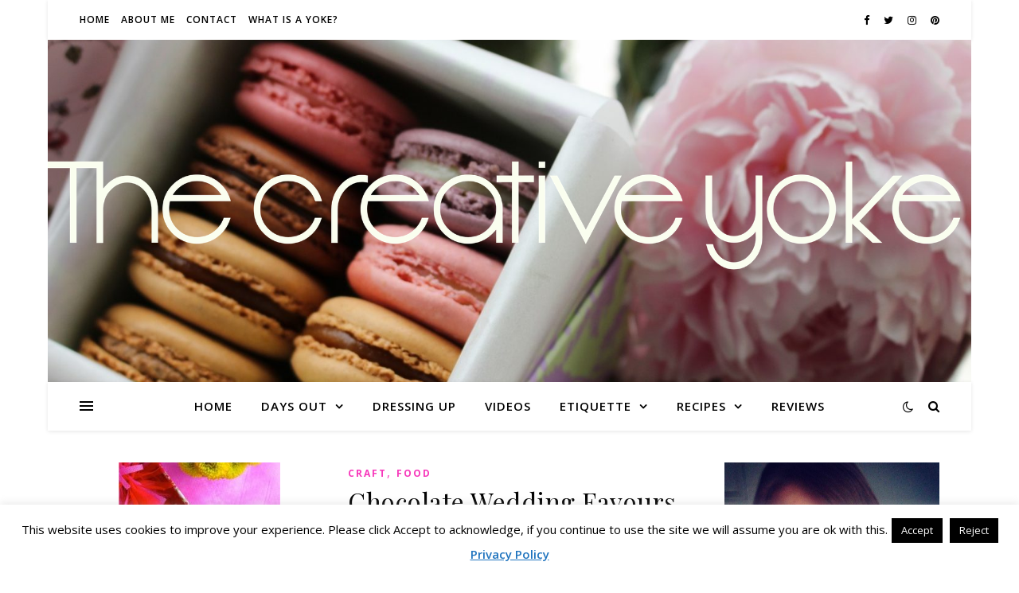

--- FILE ---
content_type: text/html; charset=UTF-8
request_url: https://www.creativeyoke.com/tag/sprinkles/
body_size: 18393
content:
<!DOCTYPE html>
<html lang="en-GB">
<head>
	<meta charset="UTF-8">
	<meta name="viewport" content="width=device-width, initial-scale=1.0" />
	<link rel="profile" href="https://gmpg.org/xfn/11">

<meta name='robots' content='index, follow, max-image-preview:large, max-snippet:-1, max-video-preview:-1' />

	<!-- This site is optimized with the Yoast SEO plugin v18.5 - https://yoast.com/wordpress/plugins/seo/ -->
	<title>sprinkles Archives : The Creative Yoke</title>
	<link rel="canonical" href="https://www.creativeyoke.com/tag/sprinkles/" />
	<meta property="og:locale" content="en_GB" />
	<meta property="og:type" content="article" />
	<meta property="og:title" content="sprinkles Archives : The Creative Yoke" />
	<meta property="og:url" content="https://www.creativeyoke.com/tag/sprinkles/" />
	<meta property="og:site_name" content="The Creative Yoke" />
	<meta property="og:image" content="https://www.creativeyoke.com/wp-content/uploads/2018/08/Screen-Shot-2018-07-04-at-13.38.55.png" />
	<meta property="og:image:width" content="991" />
	<meta property="og:image:height" content="429" />
	<meta property="og:image:type" content="image/png" />
	<meta name="twitter:card" content="summary_large_image" />
	<meta name="twitter:site" content="@Creativeyoke" />
	<script type="application/ld+json" class="yoast-schema-graph">{"@context":"https://schema.org","@graph":[{"@type":["Person","Organization"],"@id":"https://www.creativeyoke.com/#/schema/person/e285796f2226486f13ab062107f97e2f","name":"Sarah Cooke-O'Neill","image":{"@type":"ImageObject","@id":"https://www.creativeyoke.com/#personlogo","inLanguage":"en-GB","url":"https://www.creativeyoke.com/wp-content/uploads/2014/10/watermark_image-72.jpg","contentUrl":"https://www.creativeyoke.com/wp-content/uploads/2014/10/watermark_image-72.jpg","width":900,"height":720,"caption":"Sarah Cooke-O'Neill"},"logo":{"@id":"https://www.creativeyoke.com/#personlogo"}},{"@type":"WebSite","@id":"https://www.creativeyoke.com/#website","url":"https://www.creativeyoke.com/","name":"The Creative Yoke","description":"A lifestyle blog by Sarah Cooke-O&#039;Neill","publisher":{"@id":"https://www.creativeyoke.com/#/schema/person/e285796f2226486f13ab062107f97e2f"},"potentialAction":[{"@type":"SearchAction","target":{"@type":"EntryPoint","urlTemplate":"https://www.creativeyoke.com/?s={search_term_string}"},"query-input":"required name=search_term_string"}],"inLanguage":"en-GB"},{"@type":"CollectionPage","@id":"https://www.creativeyoke.com/tag/sprinkles/#webpage","url":"https://www.creativeyoke.com/tag/sprinkles/","name":"sprinkles Archives : The Creative Yoke","isPartOf":{"@id":"https://www.creativeyoke.com/#website"},"breadcrumb":{"@id":"https://www.creativeyoke.com/tag/sprinkles/#breadcrumb"},"inLanguage":"en-GB","potentialAction":[{"@type":"ReadAction","target":["https://www.creativeyoke.com/tag/sprinkles/"]}]},{"@type":"BreadcrumbList","@id":"https://www.creativeyoke.com/tag/sprinkles/#breadcrumb","itemListElement":[{"@type":"ListItem","position":1,"name":"Home","item":"https://www.creativeyoke.com/"},{"@type":"ListItem","position":2,"name":"sprinkles"}]}]}</script>
	<!-- / Yoast SEO plugin. -->


<link rel='dns-prefetch' href='//fonts.googleapis.com' />
<link rel='dns-prefetch' href='//s.w.org' />
<link rel="alternate" type="application/rss+xml" title="The Creative Yoke &raquo; Feed" href="https://www.creativeyoke.com/feed/" />
<link rel="alternate" type="application/rss+xml" title="The Creative Yoke &raquo; Comments Feed" href="https://www.creativeyoke.com/comments/feed/" />
<link rel="alternate" type="application/rss+xml" title="The Creative Yoke &raquo; sprinkles Tag Feed" href="https://www.creativeyoke.com/tag/sprinkles/feed/" />
		<!-- This site uses the Google Analytics by MonsterInsights plugin v9.11.1 - Using Analytics tracking - https://www.monsterinsights.com/ -->
		<!-- Note: MonsterInsights is not currently configured on this site. The site owner needs to authenticate with Google Analytics in the MonsterInsights settings panel. -->
					<!-- No tracking code set -->
				<!-- / Google Analytics by MonsterInsights -->
		<script type="text/javascript">
window._wpemojiSettings = {"baseUrl":"https:\/\/s.w.org\/images\/core\/emoji\/13.1.0\/72x72\/","ext":".png","svgUrl":"https:\/\/s.w.org\/images\/core\/emoji\/13.1.0\/svg\/","svgExt":".svg","source":{"concatemoji":"https:\/\/www.creativeyoke.com\/wp-includes\/js\/wp-emoji-release.min.js?ver=f7a3e808d7ad03ec6d5fef5bc10ef69d"}};
/*! This file is auto-generated */
!function(e,a,t){var n,r,o,i=a.createElement("canvas"),p=i.getContext&&i.getContext("2d");function s(e,t){var a=String.fromCharCode;p.clearRect(0,0,i.width,i.height),p.fillText(a.apply(this,e),0,0);e=i.toDataURL();return p.clearRect(0,0,i.width,i.height),p.fillText(a.apply(this,t),0,0),e===i.toDataURL()}function c(e){var t=a.createElement("script");t.src=e,t.defer=t.type="text/javascript",a.getElementsByTagName("head")[0].appendChild(t)}for(o=Array("flag","emoji"),t.supports={everything:!0,everythingExceptFlag:!0},r=0;r<o.length;r++)t.supports[o[r]]=function(e){if(!p||!p.fillText)return!1;switch(p.textBaseline="top",p.font="600 32px Arial",e){case"flag":return s([127987,65039,8205,9895,65039],[127987,65039,8203,9895,65039])?!1:!s([55356,56826,55356,56819],[55356,56826,8203,55356,56819])&&!s([55356,57332,56128,56423,56128,56418,56128,56421,56128,56430,56128,56423,56128,56447],[55356,57332,8203,56128,56423,8203,56128,56418,8203,56128,56421,8203,56128,56430,8203,56128,56423,8203,56128,56447]);case"emoji":return!s([10084,65039,8205,55357,56613],[10084,65039,8203,55357,56613])}return!1}(o[r]),t.supports.everything=t.supports.everything&&t.supports[o[r]],"flag"!==o[r]&&(t.supports.everythingExceptFlag=t.supports.everythingExceptFlag&&t.supports[o[r]]);t.supports.everythingExceptFlag=t.supports.everythingExceptFlag&&!t.supports.flag,t.DOMReady=!1,t.readyCallback=function(){t.DOMReady=!0},t.supports.everything||(n=function(){t.readyCallback()},a.addEventListener?(a.addEventListener("DOMContentLoaded",n,!1),e.addEventListener("load",n,!1)):(e.attachEvent("onload",n),a.attachEvent("onreadystatechange",function(){"complete"===a.readyState&&t.readyCallback()})),(n=t.source||{}).concatemoji?c(n.concatemoji):n.wpemoji&&n.twemoji&&(c(n.twemoji),c(n.wpemoji)))}(window,document,window._wpemojiSettings);
</script>
<style type="text/css">
img.wp-smiley,
img.emoji {
	display: inline !important;
	border: none !important;
	box-shadow: none !important;
	height: 1em !important;
	width: 1em !important;
	margin: 0 0.07em !important;
	vertical-align: -0.1em !important;
	background: none !important;
	padding: 0 !important;
}
</style>
	<link rel='stylesheet' id='wp-block-library-css'  href='https://www.creativeyoke.com/wp-includes/css/dist/block-library/style.min.css?ver=f7a3e808d7ad03ec6d5fef5bc10ef69d' type='text/css' media='all' />
<style id='global-styles-inline-css' type='text/css'>
body{--wp--preset--color--black: #000000;--wp--preset--color--cyan-bluish-gray: #abb8c3;--wp--preset--color--white: #ffffff;--wp--preset--color--pale-pink: #f78da7;--wp--preset--color--vivid-red: #cf2e2e;--wp--preset--color--luminous-vivid-orange: #ff6900;--wp--preset--color--luminous-vivid-amber: #fcb900;--wp--preset--color--light-green-cyan: #7bdcb5;--wp--preset--color--vivid-green-cyan: #00d084;--wp--preset--color--pale-cyan-blue: #8ed1fc;--wp--preset--color--vivid-cyan-blue: #0693e3;--wp--preset--color--vivid-purple: #9b51e0;--wp--preset--gradient--vivid-cyan-blue-to-vivid-purple: linear-gradient(135deg,rgba(6,147,227,1) 0%,rgb(155,81,224) 100%);--wp--preset--gradient--light-green-cyan-to-vivid-green-cyan: linear-gradient(135deg,rgb(122,220,180) 0%,rgb(0,208,130) 100%);--wp--preset--gradient--luminous-vivid-amber-to-luminous-vivid-orange: linear-gradient(135deg,rgba(252,185,0,1) 0%,rgba(255,105,0,1) 100%);--wp--preset--gradient--luminous-vivid-orange-to-vivid-red: linear-gradient(135deg,rgba(255,105,0,1) 0%,rgb(207,46,46) 100%);--wp--preset--gradient--very-light-gray-to-cyan-bluish-gray: linear-gradient(135deg,rgb(238,238,238) 0%,rgb(169,184,195) 100%);--wp--preset--gradient--cool-to-warm-spectrum: linear-gradient(135deg,rgb(74,234,220) 0%,rgb(151,120,209) 20%,rgb(207,42,186) 40%,rgb(238,44,130) 60%,rgb(251,105,98) 80%,rgb(254,248,76) 100%);--wp--preset--gradient--blush-light-purple: linear-gradient(135deg,rgb(255,206,236) 0%,rgb(152,150,240) 100%);--wp--preset--gradient--blush-bordeaux: linear-gradient(135deg,rgb(254,205,165) 0%,rgb(254,45,45) 50%,rgb(107,0,62) 100%);--wp--preset--gradient--luminous-dusk: linear-gradient(135deg,rgb(255,203,112) 0%,rgb(199,81,192) 50%,rgb(65,88,208) 100%);--wp--preset--gradient--pale-ocean: linear-gradient(135deg,rgb(255,245,203) 0%,rgb(182,227,212) 50%,rgb(51,167,181) 100%);--wp--preset--gradient--electric-grass: linear-gradient(135deg,rgb(202,248,128) 0%,rgb(113,206,126) 100%);--wp--preset--gradient--midnight: linear-gradient(135deg,rgb(2,3,129) 0%,rgb(40,116,252) 100%);--wp--preset--duotone--dark-grayscale: url('#wp-duotone-dark-grayscale');--wp--preset--duotone--grayscale: url('#wp-duotone-grayscale');--wp--preset--duotone--purple-yellow: url('#wp-duotone-purple-yellow');--wp--preset--duotone--blue-red: url('#wp-duotone-blue-red');--wp--preset--duotone--midnight: url('#wp-duotone-midnight');--wp--preset--duotone--magenta-yellow: url('#wp-duotone-magenta-yellow');--wp--preset--duotone--purple-green: url('#wp-duotone-purple-green');--wp--preset--duotone--blue-orange: url('#wp-duotone-blue-orange');--wp--preset--font-size--small: 13px;--wp--preset--font-size--medium: 20px;--wp--preset--font-size--large: 36px;--wp--preset--font-size--x-large: 42px;}.has-black-color{color: var(--wp--preset--color--black) !important;}.has-cyan-bluish-gray-color{color: var(--wp--preset--color--cyan-bluish-gray) !important;}.has-white-color{color: var(--wp--preset--color--white) !important;}.has-pale-pink-color{color: var(--wp--preset--color--pale-pink) !important;}.has-vivid-red-color{color: var(--wp--preset--color--vivid-red) !important;}.has-luminous-vivid-orange-color{color: var(--wp--preset--color--luminous-vivid-orange) !important;}.has-luminous-vivid-amber-color{color: var(--wp--preset--color--luminous-vivid-amber) !important;}.has-light-green-cyan-color{color: var(--wp--preset--color--light-green-cyan) !important;}.has-vivid-green-cyan-color{color: var(--wp--preset--color--vivid-green-cyan) !important;}.has-pale-cyan-blue-color{color: var(--wp--preset--color--pale-cyan-blue) !important;}.has-vivid-cyan-blue-color{color: var(--wp--preset--color--vivid-cyan-blue) !important;}.has-vivid-purple-color{color: var(--wp--preset--color--vivid-purple) !important;}.has-black-background-color{background-color: var(--wp--preset--color--black) !important;}.has-cyan-bluish-gray-background-color{background-color: var(--wp--preset--color--cyan-bluish-gray) !important;}.has-white-background-color{background-color: var(--wp--preset--color--white) !important;}.has-pale-pink-background-color{background-color: var(--wp--preset--color--pale-pink) !important;}.has-vivid-red-background-color{background-color: var(--wp--preset--color--vivid-red) !important;}.has-luminous-vivid-orange-background-color{background-color: var(--wp--preset--color--luminous-vivid-orange) !important;}.has-luminous-vivid-amber-background-color{background-color: var(--wp--preset--color--luminous-vivid-amber) !important;}.has-light-green-cyan-background-color{background-color: var(--wp--preset--color--light-green-cyan) !important;}.has-vivid-green-cyan-background-color{background-color: var(--wp--preset--color--vivid-green-cyan) !important;}.has-pale-cyan-blue-background-color{background-color: var(--wp--preset--color--pale-cyan-blue) !important;}.has-vivid-cyan-blue-background-color{background-color: var(--wp--preset--color--vivid-cyan-blue) !important;}.has-vivid-purple-background-color{background-color: var(--wp--preset--color--vivid-purple) !important;}.has-black-border-color{border-color: var(--wp--preset--color--black) !important;}.has-cyan-bluish-gray-border-color{border-color: var(--wp--preset--color--cyan-bluish-gray) !important;}.has-white-border-color{border-color: var(--wp--preset--color--white) !important;}.has-pale-pink-border-color{border-color: var(--wp--preset--color--pale-pink) !important;}.has-vivid-red-border-color{border-color: var(--wp--preset--color--vivid-red) !important;}.has-luminous-vivid-orange-border-color{border-color: var(--wp--preset--color--luminous-vivid-orange) !important;}.has-luminous-vivid-amber-border-color{border-color: var(--wp--preset--color--luminous-vivid-amber) !important;}.has-light-green-cyan-border-color{border-color: var(--wp--preset--color--light-green-cyan) !important;}.has-vivid-green-cyan-border-color{border-color: var(--wp--preset--color--vivid-green-cyan) !important;}.has-pale-cyan-blue-border-color{border-color: var(--wp--preset--color--pale-cyan-blue) !important;}.has-vivid-cyan-blue-border-color{border-color: var(--wp--preset--color--vivid-cyan-blue) !important;}.has-vivid-purple-border-color{border-color: var(--wp--preset--color--vivid-purple) !important;}.has-vivid-cyan-blue-to-vivid-purple-gradient-background{background: var(--wp--preset--gradient--vivid-cyan-blue-to-vivid-purple) !important;}.has-light-green-cyan-to-vivid-green-cyan-gradient-background{background: var(--wp--preset--gradient--light-green-cyan-to-vivid-green-cyan) !important;}.has-luminous-vivid-amber-to-luminous-vivid-orange-gradient-background{background: var(--wp--preset--gradient--luminous-vivid-amber-to-luminous-vivid-orange) !important;}.has-luminous-vivid-orange-to-vivid-red-gradient-background{background: var(--wp--preset--gradient--luminous-vivid-orange-to-vivid-red) !important;}.has-very-light-gray-to-cyan-bluish-gray-gradient-background{background: var(--wp--preset--gradient--very-light-gray-to-cyan-bluish-gray) !important;}.has-cool-to-warm-spectrum-gradient-background{background: var(--wp--preset--gradient--cool-to-warm-spectrum) !important;}.has-blush-light-purple-gradient-background{background: var(--wp--preset--gradient--blush-light-purple) !important;}.has-blush-bordeaux-gradient-background{background: var(--wp--preset--gradient--blush-bordeaux) !important;}.has-luminous-dusk-gradient-background{background: var(--wp--preset--gradient--luminous-dusk) !important;}.has-pale-ocean-gradient-background{background: var(--wp--preset--gradient--pale-ocean) !important;}.has-electric-grass-gradient-background{background: var(--wp--preset--gradient--electric-grass) !important;}.has-midnight-gradient-background{background: var(--wp--preset--gradient--midnight) !important;}.has-small-font-size{font-size: var(--wp--preset--font-size--small) !important;}.has-medium-font-size{font-size: var(--wp--preset--font-size--medium) !important;}.has-large-font-size{font-size: var(--wp--preset--font-size--large) !important;}.has-x-large-font-size{font-size: var(--wp--preset--font-size--x-large) !important;}
</style>
<link rel='stylesheet' id='cookie-law-info-css'  href='https://www.creativeyoke.com/wp-content/plugins/cookie-law-info/public/css/cookie-law-info-public.css?ver=2.1.1' type='text/css' media='all' />
<link rel='stylesheet' id='cookie-law-info-gdpr-css'  href='https://www.creativeyoke.com/wp-content/plugins/cookie-law-info/public/css/cookie-law-info-gdpr.css?ver=2.1.1' type='text/css' media='all' />
<link rel='stylesheet' id='ashe-style-css'  href='https://www.creativeyoke.com/wp-content/themes/ashe/style.css?ver=1.9.7' type='text/css' media='all' />
<link rel='stylesheet' id='fontawesome-css'  href='https://www.creativeyoke.com/wp-content/themes/ashe/assets/css/font-awesome.css?ver=f7a3e808d7ad03ec6d5fef5bc10ef69d' type='text/css' media='all' />
<link rel='stylesheet' id='fontello-css'  href='https://www.creativeyoke.com/wp-content/themes/ashe/assets/css/fontello.css?ver=f7a3e808d7ad03ec6d5fef5bc10ef69d' type='text/css' media='all' />
<link rel='stylesheet' id='slick-css'  href='https://www.creativeyoke.com/wp-content/themes/ashe/assets/css/slick.css?ver=f7a3e808d7ad03ec6d5fef5bc10ef69d' type='text/css' media='all' />
<link rel='stylesheet' id='scrollbar-css'  href='https://www.creativeyoke.com/wp-content/themes/ashe/assets/css/perfect-scrollbar.css?ver=f7a3e808d7ad03ec6d5fef5bc10ef69d' type='text/css' media='all' />
<link rel='stylesheet' id='ashe-responsive-css'  href='https://www.creativeyoke.com/wp-content/themes/ashe/assets/css/responsive.css?ver=1.9.7' type='text/css' media='all' />
<link rel='stylesheet' id='ashe-playfair-font-css'  href='//fonts.googleapis.com/css?family=Playfair+Display%3A400%2C700&#038;ver=1.0.0' type='text/css' media='all' />
<link rel='stylesheet' id='ashe-opensans-font-css'  href='//fonts.googleapis.com/css?family=Open+Sans%3A400italic%2C400%2C600italic%2C600%2C700italic%2C700&#038;ver=1.0.0' type='text/css' media='all' />
<link rel='stylesheet' id='wpgdprc-front-css-css'  href='https://www.creativeyoke.com/wp-content/plugins/wp-gdpr-compliance/Assets/css/front.css?ver=1649024614' type='text/css' media='all' />
<style id='wpgdprc-front-css-inline-css' type='text/css'>
:root{--wp-gdpr--bar--background-color: #000000;--wp-gdpr--bar--color: #ffffff;--wp-gdpr--button--background-color: #000000;--wp-gdpr--button--background-color--darken: #000000;--wp-gdpr--button--color: #ffffff;}
</style>
<script type='text/javascript' src='https://www.creativeyoke.com/wp-includes/js/jquery/jquery.min.js?ver=3.6.0' id='jquery-core-js'></script>
<script type='text/javascript' src='https://www.creativeyoke.com/wp-includes/js/jquery/jquery-migrate.min.js?ver=3.3.2' id='jquery-migrate-js'></script>
<script type='text/javascript' id='cookie-law-info-js-extra'>
/* <![CDATA[ */
var Cli_Data = {"nn_cookie_ids":[],"cookielist":[],"non_necessary_cookies":[],"ccpaEnabled":"","ccpaRegionBased":"","ccpaBarEnabled":"","strictlyEnabled":["necessary","obligatoire"],"ccpaType":"gdpr","js_blocking":"","custom_integration":"","triggerDomRefresh":"","secure_cookies":""};
var cli_cookiebar_settings = {"animate_speed_hide":"500","animate_speed_show":"500","background":"#ffffff","border":"#eeee22","border_on":"","button_1_button_colour":"#000","button_1_button_hover":"#000000","button_1_link_colour":"#fff","button_1_as_button":"1","button_1_new_win":"","button_2_button_colour":"#333","button_2_button_hover":"#292929","button_2_link_colour":"#1e73be","button_2_as_button":"","button_2_hidebar":"1","button_3_button_colour":"#000","button_3_button_hover":"#000000","button_3_link_colour":"#fff","button_3_as_button":"1","button_3_new_win":"","button_4_button_colour":"#000","button_4_button_hover":"#000000","button_4_link_colour":"#fff","button_4_as_button":"1","button_7_button_colour":"#61a229","button_7_button_hover":"#4e8221","button_7_link_colour":"#fff","button_7_as_button":"1","button_7_new_win":"","font_family":"inherit","header_fix":"","notify_animate_hide":"1","notify_animate_show":"","notify_div_id":"#cookie-law-info-bar","notify_position_horizontal":"right","notify_position_vertical":"bottom","scroll_close":"","scroll_close_reload":"","accept_close_reload":"","reject_close_reload":"","showagain_tab":"1","showagain_background":"#fff","showagain_border":"#000","showagain_div_id":"#cookie-law-info-again","showagain_x_position":"30px","text":"#000","show_once_yn":"","show_once":"10000","logging_on":"","as_popup":"","popup_overlay":"1","bar_heading_text":"","cookie_bar_as":"banner","popup_showagain_position":"bottom-right","widget_position":"left"};
var log_object = {"ajax_url":"https:\/\/www.creativeyoke.com\/wp-admin\/admin-ajax.php"};
/* ]]> */
</script>
<script type='text/javascript' src='https://www.creativeyoke.com/wp-content/plugins/cookie-law-info/public/js/cookie-law-info-public.js?ver=2.1.1' id='cookie-law-info-js'></script>
<script type='text/javascript' id='wpgdprc-front-js-js-extra'>
/* <![CDATA[ */
var wpgdprcFront = {"ajaxUrl":"https:\/\/www.creativeyoke.com\/wp-admin\/admin-ajax.php","ajaxNonce":"79614f3572","ajaxArg":"security","pluginPrefix":"wpgdprc","blogId":"1","isMultiSite":"","locale":"en_GB","showSignUpModal":"","showFormModal":"","cookieName":"wpgdprc-consent","consentVersion":"","path":"\/","prefix":"wpgdprc"};
/* ]]> */
</script>
<script type='text/javascript' src='https://www.creativeyoke.com/wp-content/plugins/wp-gdpr-compliance/Assets/js/front.min.js?ver=1649024614' id='wpgdprc-front-js-js'></script>
<link rel="https://api.w.org/" href="https://www.creativeyoke.com/wp-json/" /><link rel="alternate" type="application/json" href="https://www.creativeyoke.com/wp-json/wp/v2/tags/490" /><link rel="EditURI" type="application/rsd+xml" title="RSD" href="https://www.creativeyoke.com/xmlrpc.php?rsd" />
<link rel="wlwmanifest" type="application/wlwmanifest+xml" href="https://www.creativeyoke.com/wp-includes/wlwmanifest.xml" /> 

<script type="text/javascript">
(function(url){
	if(/(?:Chrome\/26\.0\.1410\.63 Safari\/537\.31|WordfenceTestMonBot)/.test(navigator.userAgent)){ return; }
	var addEvent = function(evt, handler) {
		if (window.addEventListener) {
			document.addEventListener(evt, handler, false);
		} else if (window.attachEvent) {
			document.attachEvent('on' + evt, handler);
		}
	};
	var removeEvent = function(evt, handler) {
		if (window.removeEventListener) {
			document.removeEventListener(evt, handler, false);
		} else if (window.detachEvent) {
			document.detachEvent('on' + evt, handler);
		}
	};
	var evts = 'contextmenu dblclick drag dragend dragenter dragleave dragover dragstart drop keydown keypress keyup mousedown mousemove mouseout mouseover mouseup mousewheel scroll'.split(' ');
	var logHuman = function() {
		if (window.wfLogHumanRan) { return; }
		window.wfLogHumanRan = true;
		var wfscr = document.createElement('script');
		wfscr.type = 'text/javascript';
		wfscr.async = true;
		wfscr.src = url + '&r=' + Math.random();
		(document.getElementsByTagName('head')[0]||document.getElementsByTagName('body')[0]).appendChild(wfscr);
		for (var i = 0; i < evts.length; i++) {
			removeEvent(evts[i], logHuman);
		}
	};
	for (var i = 0; i < evts.length; i++) {
		addEvent(evts[i], logHuman);
	}
})('//www.creativeyoke.com/?wordfence_lh=1&hid=97927A3CA5D8756C527503E20E020B03');
</script><style id="ashe_dynamic_css">#top-bar {background-color: #ffffff;}#top-bar a {color: #000000;}#top-bar a:hover,#top-bar li.current-menu-item > a,#top-bar li.current-menu-ancestor > a,#top-bar .sub-menu li.current-menu-item > a,#top-bar .sub-menu li.current-menu-ancestor> a {color: #f738bb;}#top-menu .sub-menu,#top-menu .sub-menu a {background-color: #ffffff;border-color: rgba(0,0,0, 0.05);}@media screen and ( max-width: 979px ) {.top-bar-socials {float: none !important;}.top-bar-socials a {line-height: 40px !important;}}.header-logo a,.site-description {color: #111111;}.entry-header {background-color: #ffffff;}#main-nav {background-color: #ffffff;box-shadow: 0px 1px 5px rgba(0,0,0, 0.1);}#featured-links h6 {background-color: rgba(255,255,255, 0.85);color: #000000;}#main-nav a,#main-nav i,#main-nav #s {color: #000000;}.main-nav-sidebar span,.sidebar-alt-close-btn span {background-color: #000000;}#main-nav a:hover,#main-nav i:hover,#main-nav li.current-menu-item > a,#main-nav li.current-menu-ancestor > a,#main-nav .sub-menu li.current-menu-item > a,#main-nav .sub-menu li.current-menu-ancestor> a {color: #f738bb;}.main-nav-sidebar:hover span {background-color: #f738bb;}#main-menu .sub-menu,#main-menu .sub-menu a {background-color: #ffffff;border-color: rgba(0,0,0, 0.05);}#main-nav #s {background-color: #ffffff;}#main-nav #s::-webkit-input-placeholder { /* Chrome/Opera/Safari */color: rgba(0,0,0, 0.7);}#main-nav #s::-moz-placeholder { /* Firefox 19+ */color: rgba(0,0,0, 0.7);}#main-nav #s:-ms-input-placeholder { /* IE 10+ */color: rgba(0,0,0, 0.7);}#main-nav #s:-moz-placeholder { /* Firefox 18- */color: rgba(0,0,0, 0.7);}/* Background */.sidebar-alt,#featured-links,.main-content,.featured-slider-area,.page-content select,.page-content input,.page-content textarea {background-color: #ffffff;}/* Text */.page-content,.page-content select,.page-content input,.page-content textarea,.page-content .post-author a,.page-content .ashe-widget a,.page-content .comment-author {color: #464646;}/* Title */.page-content h1,.page-content h2,.page-content h3,.page-content h4,.page-content h5,.page-content h6,.page-content .post-title a,.page-content .author-description h4 a,.page-content .related-posts h4 a,.page-content .blog-pagination .previous-page a,.page-content .blog-pagination .next-page a,blockquote,.page-content .post-share a {color: #030303;}.page-content .post-title a:hover {color: rgba(3,3,3, 0.75);}/* Meta */.page-content .post-date,.page-content .post-comments,.page-content .post-author,.page-content [data-layout*="list"] .post-author a,.page-content .related-post-date,.page-content .comment-meta a,.page-content .author-share a,.page-content .post-tags a,.page-content .tagcloud a,.widget_categories li,.widget_archive li,.ahse-subscribe-box p,.rpwwt-post-author,.rpwwt-post-categories,.rpwwt-post-date,.rpwwt-post-comments-number {color: #a1a1a1;}.page-content input::-webkit-input-placeholder { /* Chrome/Opera/Safari */color: #a1a1a1;}.page-content input::-moz-placeholder { /* Firefox 19+ */color: #a1a1a1;}.page-content input:-ms-input-placeholder { /* IE 10+ */color: #a1a1a1;}.page-content input:-moz-placeholder { /* Firefox 18- */color: #a1a1a1;}/* Accent */a,.post-categories,.page-content .ashe-widget.widget_text a {color: #f738bb;}/* Disable TMP.page-content .elementor a,.page-content .elementor a:hover {color: inherit;}*/.ps-container > .ps-scrollbar-y-rail > .ps-scrollbar-y {background: #f738bb;}a:not(.header-logo-a):hover {color: rgba(247,56,187, 0.8);}blockquote {border-color: #f738bb;}/* Selection */::-moz-selection {color: #ffffff;background: #f738bb;}::selection {color: #ffffff;background: #f738bb;}/* Border */.page-content .post-footer,[data-layout*="list"] .blog-grid > li,.page-content .author-description,.page-content .related-posts,.page-content .entry-comments,.page-content .ashe-widget li,.page-content #wp-calendar,.page-content #wp-calendar caption,.page-content #wp-calendar tbody td,.page-content .widget_nav_menu li a,.page-content .tagcloud a,.page-content select,.page-content input,.page-content textarea,.widget-title h2:before,.widget-title h2:after,.post-tags a,.gallery-caption,.wp-caption-text,table tr,table th,table td,pre,.category-description {border-color: #e8e8e8;}hr {background-color: #e8e8e8;}/* Buttons */.widget_search i,.widget_search #searchsubmit,.wp-block-search button,.single-navigation i,.page-content .submit,.page-content .blog-pagination.numeric a,.page-content .blog-pagination.load-more a,.page-content .ashe-subscribe-box input[type="submit"],.page-content .widget_wysija input[type="submit"],.page-content .post-password-form input[type="submit"],.page-content .wpcf7 [type="submit"] {color: #ffffff;background-color: #333333;}.single-navigation i:hover,.page-content .submit:hover,.ashe-boxed-style .page-content .submit:hover,.page-content .blog-pagination.numeric a:hover,.ashe-boxed-style .page-content .blog-pagination.numeric a:hover,.page-content .blog-pagination.numeric span,.page-content .blog-pagination.load-more a:hover,.page-content .ashe-subscribe-box input[type="submit"]:hover,.page-content .widget_wysija input[type="submit"]:hover,.page-content .post-password-form input[type="submit"]:hover,.page-content .wpcf7 [type="submit"]:hover {color: #ffffff;background-color: #f738bb;}/* Image Overlay */.image-overlay,#infscr-loading,.page-content h4.image-overlay {color: #ffffff;background-color: rgba(73,73,73, 0.3);}.image-overlay a,.post-slider .prev-arrow,.post-slider .next-arrow,.page-content .image-overlay a,#featured-slider .slick-arrow,#featured-slider .slider-dots {color: #ffffff;}.slide-caption {background: rgba(255,255,255, 0.95);}#featured-slider .slick-active {background: #ffffff;}#page-footer,#page-footer select,#page-footer input,#page-footer textarea {background-color: #f6f6f6;color: #333333;}#page-footer,#page-footer a,#page-footer select,#page-footer input,#page-footer textarea {color: #333333;}#page-footer #s::-webkit-input-placeholder { /* Chrome/Opera/Safari */color: #333333;}#page-footer #s::-moz-placeholder { /* Firefox 19+ */color: #333333;}#page-footer #s:-ms-input-placeholder { /* IE 10+ */color: #333333;}#page-footer #s:-moz-placeholder { /* Firefox 18- */color: #333333;}/* Title */#page-footer h1,#page-footer h2,#page-footer h3,#page-footer h4,#page-footer h5,#page-footer h6 {color: #111111;}#page-footer a:hover {color: #f738bb;}/* Border */#page-footer a,#page-footer .ashe-widget li,#page-footer #wp-calendar,#page-footer #wp-calendar caption,#page-footer #wp-calendar tbody td,#page-footer .widget_nav_menu li a,#page-footer select,#page-footer input,#page-footer textarea,#page-footer .widget-title h2:before,#page-footer .widget-title h2:after,.footer-widgets {border-color: #e0dbdb;}#page-footer hr {background-color: #e0dbdb;}.ashe-preloader-wrap {background-color: #ffffff;}@media screen and ( max-width: 768px ) {#featured-links {display: none;}}@media screen and ( max-width: 640px ) {.related-posts {display: none;}}.header-logo a {font-family: 'Open Sans';}#top-menu li a {font-family: 'Open Sans';}#main-menu li a {font-family: 'Open Sans';}#mobile-menu li,.mobile-menu-btn a {font-family: 'Open Sans';}#top-menu li a,#main-menu li a,#mobile-menu li,.mobile-menu-btn a {text-transform: uppercase;}.boxed-wrapper {max-width: 1160px;}.sidebar-alt {max-width: 340px;left: -340px; padding: 85px 35px 0px;}.sidebar-left,.sidebar-right {width: 307px;}.main-container {width: calc(100% - 307px);width: -webkit-calc(100% - 307px);}#top-bar > div,#main-nav > div,#featured-links,.main-content,.page-footer-inner,.featured-slider-area.boxed-wrapper {padding-left: 40px;padding-right: 40px;}[data-layout*="list"] .blog-grid .has-post-thumbnail .post-media {float: left;max-width: 300px;width: 100%;}[data-layout*="list"] .blog-grid .has-post-thumbnail .post-content-wrap {width: calc(100% - 300px);width: -webkit-calc(100% - 300px);float: left;padding-left: 37px;}[data-layout*="list"] .blog-grid > li {padding-bottom: 39px;}[data-layout*="list"] .blog-grid > li {margin-bottom: 39px;}[data-layout*="list"] .blog-grid .post-header, [data-layout*="list"] .blog-grid .read-more {text-align: left;}#top-menu {float: left;}.top-bar-socials {float: right;}.entry-header {height: 500px;background-image:url(https://www.creativeyoke.com/wp-content/uploads/2017/06/cropped-IMG_0338.jpg);background-size: cover;}.entry-header {background-position: center center;}.logo-img {max-width: 2400px;}.mini-logo a {max-width: 70px;}.header-logo a:not(.logo-img),.site-description {display: none;}#main-nav {text-align: center;}.main-nav-sidebar {position: absolute;top: 0px;left: 40px;z-index: 1;}.main-nav-icons {position: absolute;top: 0px;right: 40px;z-index: 2;}.mini-logo {position: absolute;left: auto;top: 0;}.main-nav-sidebar ~ .mini-logo {margin-left: 30px;}#featured-links .featured-link {margin-right: 20px;}#featured-links .featured-link:last-of-type {margin-right: 0;}#featured-links .featured-link {width: calc( (100% - -20px) / 0 - 1px);width: -webkit-calc( (100% - -20px) / 0- 1px);}.featured-link:nth-child(2) .cv-inner {display: none;}.featured-link:nth-child(3) .cv-inner {display: none;}.blog-grid > li {width: 100%;margin-bottom: 30px;}.sidebar-right {padding-left: 37px;}.post-content > p:not(.wp-block-tag-cloud):first-of-type:first-letter {font-family: "Playfair Display";font-weight: 400;float: left;margin: 0px 12px 0 0;font-size: 80px;line-height: 65px;text-align: center;}.blog-post .post-content > p:not(.wp-block-tag-cloud):first-of-type:first-letter {color: #030303;}@-moz-document url-prefix() {.post-content > p:not(.wp-block-tag-cloud):first-of-type:first-letter {margin-top: 10px !important;}}.footer-widgets > .ashe-widget {width: 30%;margin-right: 5%;}.footer-widgets > .ashe-widget:nth-child(3n+3) {margin-right: 0;}.footer-widgets > .ashe-widget:nth-child(3n+4) {clear: both;}.copyright-info {float: right;}.footer-socials {float: left;}.woocommerce div.product .stock,.woocommerce div.product p.price,.woocommerce div.product span.price,.woocommerce ul.products li.product .price,.woocommerce-Reviews .woocommerce-review__author,.woocommerce form .form-row .required,.woocommerce form .form-row.woocommerce-invalid label,.woocommerce .page-content div.product .woocommerce-tabs ul.tabs li a {color: #464646;}.woocommerce a.remove:hover {color: #464646 !important;}.woocommerce a.remove,.woocommerce .product_meta,.page-content .woocommerce-breadcrumb,.page-content .woocommerce-review-link,.page-content .woocommerce-breadcrumb a,.page-content .woocommerce-MyAccount-navigation-link a,.woocommerce .woocommerce-info:before,.woocommerce .page-content .woocommerce-result-count,.woocommerce-page .page-content .woocommerce-result-count,.woocommerce-Reviews .woocommerce-review__published-date,.woocommerce .product_list_widget .quantity,.woocommerce .widget_products .amount,.woocommerce .widget_price_filter .price_slider_amount,.woocommerce .widget_recently_viewed_products .amount,.woocommerce .widget_top_rated_products .amount,.woocommerce .widget_recent_reviews .reviewer {color: #a1a1a1;}.woocommerce a.remove {color: #a1a1a1 !important;}p.demo_store,.woocommerce-store-notice,.woocommerce span.onsale { background-color: #f738bb;}.woocommerce .star-rating::before,.woocommerce .star-rating span::before,.woocommerce .page-content ul.products li.product .button,.page-content .woocommerce ul.products li.product .button,.page-content .woocommerce-MyAccount-navigation-link.is-active a,.page-content .woocommerce-MyAccount-navigation-link a:hover { color: #f738bb;}.woocommerce form.login,.woocommerce form.register,.woocommerce-account fieldset,.woocommerce form.checkout_coupon,.woocommerce .woocommerce-info,.woocommerce .woocommerce-error,.woocommerce .woocommerce-message,.woocommerce .widget_shopping_cart .total,.woocommerce.widget_shopping_cart .total,.woocommerce-Reviews .comment_container,.woocommerce-cart #payment ul.payment_methods,#add_payment_method #payment ul.payment_methods,.woocommerce-checkout #payment ul.payment_methods,.woocommerce div.product .woocommerce-tabs ul.tabs::before,.woocommerce div.product .woocommerce-tabs ul.tabs::after,.woocommerce div.product .woocommerce-tabs ul.tabs li,.woocommerce .woocommerce-MyAccount-navigation-link,.select2-container--default .select2-selection--single {border-color: #e8e8e8;}.woocommerce-cart #payment,#add_payment_method #payment,.woocommerce-checkout #payment,.woocommerce .woocommerce-info,.woocommerce .woocommerce-error,.woocommerce .woocommerce-message,.woocommerce div.product .woocommerce-tabs ul.tabs li {background-color: rgba(232,232,232, 0.3);}.woocommerce-cart #payment div.payment_box::before,#add_payment_method #payment div.payment_box::before,.woocommerce-checkout #payment div.payment_box::before {border-color: rgba(232,232,232, 0.5);}.woocommerce-cart #payment div.payment_box,#add_payment_method #payment div.payment_box,.woocommerce-checkout #payment div.payment_box {background-color: rgba(232,232,232, 0.5);}.page-content .woocommerce input.button,.page-content .woocommerce a.button,.page-content .woocommerce a.button.alt,.page-content .woocommerce button.button.alt,.page-content .woocommerce input.button.alt,.page-content .woocommerce #respond input#submit.alt,.woocommerce .page-content .widget_product_search input[type="submit"],.woocommerce .page-content .woocommerce-message .button,.woocommerce .page-content a.button.alt,.woocommerce .page-content button.button.alt,.woocommerce .page-content #respond input#submit,.woocommerce .page-content .widget_price_filter .button,.woocommerce .page-content .woocommerce-message .button,.woocommerce-page .page-content .woocommerce-message .button,.woocommerce .page-content nav.woocommerce-pagination ul li a,.woocommerce .page-content nav.woocommerce-pagination ul li span {color: #ffffff;background-color: #333333;}.page-content .woocommerce input.button:hover,.page-content .woocommerce a.button:hover,.page-content .woocommerce a.button.alt:hover,.ashe-boxed-style .page-content .woocommerce a.button.alt:hover,.page-content .woocommerce button.button.alt:hover,.page-content .woocommerce input.button.alt:hover,.page-content .woocommerce #respond input#submit.alt:hover,.woocommerce .page-content .woocommerce-message .button:hover,.woocommerce .page-content a.button.alt:hover,.woocommerce .page-content button.button.alt:hover,.ashe-boxed-style.woocommerce .page-content button.button.alt:hover,.ashe-boxed-style.woocommerce .page-content #respond input#submit:hover,.woocommerce .page-content #respond input#submit:hover,.woocommerce .page-content .widget_price_filter .button:hover,.woocommerce .page-content .woocommerce-message .button:hover,.woocommerce-page .page-content .woocommerce-message .button:hover,.woocommerce .page-content nav.woocommerce-pagination ul li a:hover,.woocommerce .page-content nav.woocommerce-pagination ul li span.current {color: #ffffff;background-color: #f738bb;}.woocommerce .page-content nav.woocommerce-pagination ul li a.prev,.woocommerce .page-content nav.woocommerce-pagination ul li a.next {color: #333333;}.woocommerce .page-content nav.woocommerce-pagination ul li a.prev:hover,.woocommerce .page-content nav.woocommerce-pagination ul li a.next:hover {color: #f738bb;}.woocommerce .page-content nav.woocommerce-pagination ul li a.prev:after,.woocommerce .page-content nav.woocommerce-pagination ul li a.next:after {color: #ffffff;}.woocommerce .page-content nav.woocommerce-pagination ul li a.prev:hover:after,.woocommerce .page-content nav.woocommerce-pagination ul li a.next:hover:after {color: #ffffff;}.cssload-cube{background-color:#333333;width:9px;height:9px;position:absolute;margin:auto;animation:cssload-cubemove 2s infinite ease-in-out;-o-animation:cssload-cubemove 2s infinite ease-in-out;-ms-animation:cssload-cubemove 2s infinite ease-in-out;-webkit-animation:cssload-cubemove 2s infinite ease-in-out;-moz-animation:cssload-cubemove 2s infinite ease-in-out}.cssload-cube1{left:13px;top:0;animation-delay:.1s;-o-animation-delay:.1s;-ms-animation-delay:.1s;-webkit-animation-delay:.1s;-moz-animation-delay:.1s}.cssload-cube2{left:25px;top:0;animation-delay:.2s;-o-animation-delay:.2s;-ms-animation-delay:.2s;-webkit-animation-delay:.2s;-moz-animation-delay:.2s}.cssload-cube3{left:38px;top:0;animation-delay:.3s;-o-animation-delay:.3s;-ms-animation-delay:.3s;-webkit-animation-delay:.3s;-moz-animation-delay:.3s}.cssload-cube4{left:0;top:13px;animation-delay:.1s;-o-animation-delay:.1s;-ms-animation-delay:.1s;-webkit-animation-delay:.1s;-moz-animation-delay:.1s}.cssload-cube5{left:13px;top:13px;animation-delay:.2s;-o-animation-delay:.2s;-ms-animation-delay:.2s;-webkit-animation-delay:.2s;-moz-animation-delay:.2s}.cssload-cube6{left:25px;top:13px;animation-delay:.3s;-o-animation-delay:.3s;-ms-animation-delay:.3s;-webkit-animation-delay:.3s;-moz-animation-delay:.3s}.cssload-cube7{left:38px;top:13px;animation-delay:.4s;-o-animation-delay:.4s;-ms-animation-delay:.4s;-webkit-animation-delay:.4s;-moz-animation-delay:.4s}.cssload-cube8{left:0;top:25px;animation-delay:.2s;-o-animation-delay:.2s;-ms-animation-delay:.2s;-webkit-animation-delay:.2s;-moz-animation-delay:.2s}.cssload-cube9{left:13px;top:25px;animation-delay:.3s;-o-animation-delay:.3s;-ms-animation-delay:.3s;-webkit-animation-delay:.3s;-moz-animation-delay:.3s}.cssload-cube10{left:25px;top:25px;animation-delay:.4s;-o-animation-delay:.4s;-ms-animation-delay:.4s;-webkit-animation-delay:.4s;-moz-animation-delay:.4s}.cssload-cube11{left:38px;top:25px;animation-delay:.5s;-o-animation-delay:.5s;-ms-animation-delay:.5s;-webkit-animation-delay:.5s;-moz-animation-delay:.5s}.cssload-cube12{left:0;top:38px;animation-delay:.3s;-o-animation-delay:.3s;-ms-animation-delay:.3s;-webkit-animation-delay:.3s;-moz-animation-delay:.3s}.cssload-cube13{left:13px;top:38px;animation-delay:.4s;-o-animation-delay:.4s;-ms-animation-delay:.4s;-webkit-animation-delay:.4s;-moz-animation-delay:.4s}.cssload-cube14{left:25px;top:38px;animation-delay:.5s;-o-animation-delay:.5s;-ms-animation-delay:.5s;-webkit-animation-delay:.5s;-moz-animation-delay:.5s}.cssload-cube15{left:38px;top:38px;animation-delay:.6s;-o-animation-delay:.6s;-ms-animation-delay:.6s;-webkit-animation-delay:.6s;-moz-animation-delay:.6s}.cssload-spinner{margin:auto;width:49px;height:49px;position:relative}@keyframes cssload-cubemove{35%{transform:scale(0.005)}50%{transform:scale(1.7)}65%{transform:scale(0.005)}}@-o-keyframes cssload-cubemove{35%{-o-transform:scale(0.005)}50%{-o-transform:scale(1.7)}65%{-o-transform:scale(0.005)}}@-ms-keyframes cssload-cubemove{35%{-ms-transform:scale(0.005)}50%{-ms-transform:scale(1.7)}65%{-ms-transform:scale(0.005)}}@-webkit-keyframes cssload-cubemove{35%{-webkit-transform:scale(0.005)}50%{-webkit-transform:scale(1.7)}65%{-webkit-transform:scale(0.005)}}@-moz-keyframes cssload-cubemove{35%{-moz-transform:scale(0.005)}50%{-moz-transform:scale(1.7)}65%{-moz-transform:scale(0.005)}}</style><style id="ashe_theme_styles"></style><style type="text/css">.recentcomments a{display:inline !important;padding:0 !important;margin:0 !important;}</style>
<style type="text/css"></style>
<style type="text/css" id="custom-background-css">
body.custom-background { background-color: #ffffff; }
</style>
	<style>
.synved-social-resolution-single {
display: inline-block;
}
.synved-social-resolution-normal {
display: inline-block;
}
.synved-social-resolution-hidef {
display: none;
}

@media only screen and (min--moz-device-pixel-ratio: 2),
only screen and (-o-min-device-pixel-ratio: 2/1),
only screen and (-webkit-min-device-pixel-ratio: 2),
only screen and (min-device-pixel-ratio: 2),
only screen and (min-resolution: 2dppx),
only screen and (min-resolution: 192dpi) {
	.synved-social-resolution-normal {
	display: none;
	}
	.synved-social-resolution-hidef {
	display: inline-block;
	}
}
</style><link rel="icon" href="https://www.creativeyoke.com/wp-content/uploads/2017/05/cropped-favicon-1-32x32.jpg" sizes="32x32" />
<link rel="icon" href="https://www.creativeyoke.com/wp-content/uploads/2017/05/cropped-favicon-1-192x192.jpg" sizes="192x192" />
<link rel="apple-touch-icon" href="https://www.creativeyoke.com/wp-content/uploads/2017/05/cropped-favicon-1-180x180.jpg" />
<meta name="msapplication-TileImage" content="https://www.creativeyoke.com/wp-content/uploads/2017/05/cropped-favicon-1-270x270.jpg" />
</head>

<body class="archive tag tag-sprinkles tag-490 custom-background wp-custom-logo wp-embed-responsive">
	<svg xmlns="http://www.w3.org/2000/svg" viewBox="0 0 0 0" width="0" height="0" focusable="false" role="none" style="visibility: hidden; position: absolute; left: -9999px; overflow: hidden;" ><defs><filter id="wp-duotone-dark-grayscale"><feColorMatrix color-interpolation-filters="sRGB" type="matrix" values=" .299 .587 .114 0 0 .299 .587 .114 0 0 .299 .587 .114 0 0 .299 .587 .114 0 0 " /><feComponentTransfer color-interpolation-filters="sRGB" ><feFuncR type="table" tableValues="0 0.49803921568627" /><feFuncG type="table" tableValues="0 0.49803921568627" /><feFuncB type="table" tableValues="0 0.49803921568627" /><feFuncA type="table" tableValues="1 1" /></feComponentTransfer><feComposite in2="SourceGraphic" operator="in" /></filter></defs></svg><svg xmlns="http://www.w3.org/2000/svg" viewBox="0 0 0 0" width="0" height="0" focusable="false" role="none" style="visibility: hidden; position: absolute; left: -9999px; overflow: hidden;" ><defs><filter id="wp-duotone-grayscale"><feColorMatrix color-interpolation-filters="sRGB" type="matrix" values=" .299 .587 .114 0 0 .299 .587 .114 0 0 .299 .587 .114 0 0 .299 .587 .114 0 0 " /><feComponentTransfer color-interpolation-filters="sRGB" ><feFuncR type="table" tableValues="0 1" /><feFuncG type="table" tableValues="0 1" /><feFuncB type="table" tableValues="0 1" /><feFuncA type="table" tableValues="1 1" /></feComponentTransfer><feComposite in2="SourceGraphic" operator="in" /></filter></defs></svg><svg xmlns="http://www.w3.org/2000/svg" viewBox="0 0 0 0" width="0" height="0" focusable="false" role="none" style="visibility: hidden; position: absolute; left: -9999px; overflow: hidden;" ><defs><filter id="wp-duotone-purple-yellow"><feColorMatrix color-interpolation-filters="sRGB" type="matrix" values=" .299 .587 .114 0 0 .299 .587 .114 0 0 .299 .587 .114 0 0 .299 .587 .114 0 0 " /><feComponentTransfer color-interpolation-filters="sRGB" ><feFuncR type="table" tableValues="0.54901960784314 0.98823529411765" /><feFuncG type="table" tableValues="0 1" /><feFuncB type="table" tableValues="0.71764705882353 0.25490196078431" /><feFuncA type="table" tableValues="1 1" /></feComponentTransfer><feComposite in2="SourceGraphic" operator="in" /></filter></defs></svg><svg xmlns="http://www.w3.org/2000/svg" viewBox="0 0 0 0" width="0" height="0" focusable="false" role="none" style="visibility: hidden; position: absolute; left: -9999px; overflow: hidden;" ><defs><filter id="wp-duotone-blue-red"><feColorMatrix color-interpolation-filters="sRGB" type="matrix" values=" .299 .587 .114 0 0 .299 .587 .114 0 0 .299 .587 .114 0 0 .299 .587 .114 0 0 " /><feComponentTransfer color-interpolation-filters="sRGB" ><feFuncR type="table" tableValues="0 1" /><feFuncG type="table" tableValues="0 0.27843137254902" /><feFuncB type="table" tableValues="0.5921568627451 0.27843137254902" /><feFuncA type="table" tableValues="1 1" /></feComponentTransfer><feComposite in2="SourceGraphic" operator="in" /></filter></defs></svg><svg xmlns="http://www.w3.org/2000/svg" viewBox="0 0 0 0" width="0" height="0" focusable="false" role="none" style="visibility: hidden; position: absolute; left: -9999px; overflow: hidden;" ><defs><filter id="wp-duotone-midnight"><feColorMatrix color-interpolation-filters="sRGB" type="matrix" values=" .299 .587 .114 0 0 .299 .587 .114 0 0 .299 .587 .114 0 0 .299 .587 .114 0 0 " /><feComponentTransfer color-interpolation-filters="sRGB" ><feFuncR type="table" tableValues="0 0" /><feFuncG type="table" tableValues="0 0.64705882352941" /><feFuncB type="table" tableValues="0 1" /><feFuncA type="table" tableValues="1 1" /></feComponentTransfer><feComposite in2="SourceGraphic" operator="in" /></filter></defs></svg><svg xmlns="http://www.w3.org/2000/svg" viewBox="0 0 0 0" width="0" height="0" focusable="false" role="none" style="visibility: hidden; position: absolute; left: -9999px; overflow: hidden;" ><defs><filter id="wp-duotone-magenta-yellow"><feColorMatrix color-interpolation-filters="sRGB" type="matrix" values=" .299 .587 .114 0 0 .299 .587 .114 0 0 .299 .587 .114 0 0 .299 .587 .114 0 0 " /><feComponentTransfer color-interpolation-filters="sRGB" ><feFuncR type="table" tableValues="0.78039215686275 1" /><feFuncG type="table" tableValues="0 0.94901960784314" /><feFuncB type="table" tableValues="0.35294117647059 0.47058823529412" /><feFuncA type="table" tableValues="1 1" /></feComponentTransfer><feComposite in2="SourceGraphic" operator="in" /></filter></defs></svg><svg xmlns="http://www.w3.org/2000/svg" viewBox="0 0 0 0" width="0" height="0" focusable="false" role="none" style="visibility: hidden; position: absolute; left: -9999px; overflow: hidden;" ><defs><filter id="wp-duotone-purple-green"><feColorMatrix color-interpolation-filters="sRGB" type="matrix" values=" .299 .587 .114 0 0 .299 .587 .114 0 0 .299 .587 .114 0 0 .299 .587 .114 0 0 " /><feComponentTransfer color-interpolation-filters="sRGB" ><feFuncR type="table" tableValues="0.65098039215686 0.40392156862745" /><feFuncG type="table" tableValues="0 1" /><feFuncB type="table" tableValues="0.44705882352941 0.4" /><feFuncA type="table" tableValues="1 1" /></feComponentTransfer><feComposite in2="SourceGraphic" operator="in" /></filter></defs></svg><svg xmlns="http://www.w3.org/2000/svg" viewBox="0 0 0 0" width="0" height="0" focusable="false" role="none" style="visibility: hidden; position: absolute; left: -9999px; overflow: hidden;" ><defs><filter id="wp-duotone-blue-orange"><feColorMatrix color-interpolation-filters="sRGB" type="matrix" values=" .299 .587 .114 0 0 .299 .587 .114 0 0 .299 .587 .114 0 0 .299 .587 .114 0 0 " /><feComponentTransfer color-interpolation-filters="sRGB" ><feFuncR type="table" tableValues="0.098039215686275 1" /><feFuncG type="table" tableValues="0 0.66274509803922" /><feFuncB type="table" tableValues="0.84705882352941 0.41960784313725" /><feFuncA type="table" tableValues="1 1" /></feComponentTransfer><feComposite in2="SourceGraphic" operator="in" /></filter></defs></svg>
	<!-- Preloader -->
	
	<!-- Page Wrapper -->
	<div id="page-wrap">

		<!-- Boxed Wrapper -->
		<div id="page-header" class="boxed-wrapper">

		
<div id="top-bar" class="clear-fix">
	<div >
		
		
		<div class="top-bar-socials">

			
			<a href="https://www.facebook.com/creativeyoke/" target="_blank">
				<i class="fa fa-facebook"></i>
			</a>
			
							<a href="https://twitter.com/Creativeyoke" target="_blank">
					<i class="fa fa-twitter"></i>
				</a>
			
							<a href="https://www.instagram.com/creativeyokeblog/" target="_blank">
					<i class="fa fa-instagram"></i>
				</a>
			
							<a href="https://www.pinterest.ie/TheCreativeYoke/" target="_blank">
					<i class="fa fa-pinterest"></i>
				</a>
			
		</div>

	<nav class="top-menu-container"><ul id="top-menu" class=""><li id="menu-item-4481" class="menu-item menu-item-type-custom menu-item-object-custom menu-item-home menu-item-4481"><a href="http://www.creativeyoke.com/">Home</a></li>
<li id="menu-item-4482" class="menu-item menu-item-type-post_type menu-item-object-page menu-item-4482"><a href="https://www.creativeyoke.com/about-me/">About Me</a></li>
<li id="menu-item-4938" class="menu-item menu-item-type-post_type menu-item-object-page menu-item-4938"><a href="https://www.creativeyoke.com/contact/">Contact</a></li>
<li id="menu-item-4484" class="menu-item menu-item-type-post_type menu-item-object-page menu-item-4484"><a href="https://www.creativeyoke.com/about-me/what-is-a-yoke/">What Is a Yoke?</a></li>
</ul></nav>
	</div>
</div><!-- #top-bar -->


	<div class="entry-header">
		<div class="cv-outer">
		<div class="cv-inner">
			<div class="header-logo">
				
				
					<a href="https://www.creativeyoke.com/" title="The Creative Yoke" class="logo-img">
						<img src="https://www.creativeyoke.com/wp-content/uploads/2018/06/logo-1.png" width="1900" height="381" alt="The Creative Yoke">
					</a>

				
								
				<p class="site-description">A lifestyle blog by Sarah Cooke-O&#039;Neill</p>
				
			</div>
		</div>
		</div>
	</div>


<div id="main-nav" class="clear-fix">

	<div >	
		
		<!-- Alt Sidebar Icon -->
				<div class="main-nav-sidebar">
			<div>
				<span></span>
				<span></span>
				<span></span>
			</div>
		</div>
		
		<!-- Mini Logo -->
		
		<!-- Icons -->
		<div class="main-nav-icons">
							<div class="dark-mode-switcher">
					<i class="fa fa-moon-o" aria-hidden="true"></i>

									</div>
			
						<div class="main-nav-search">
				<i class="fa fa-search"></i>
				<i class="fa fa-times"></i>
				<form role="search" method="get" id="searchform" class="clear-fix" action="https://www.creativeyoke.com/"><input type="search" name="s" id="s" placeholder="Search..." data-placeholder="Type then hit Enter..." value="" /><i class="fa fa-search"></i><input type="submit" id="searchsubmit" value="st" /></form>			</div>
					</div>

		<nav class="main-menu-container"><ul id="main-menu" class=""><li id="menu-item-4480" class="menu-item menu-item-type-custom menu-item-object-custom menu-item-home menu-item-4480"><a href="http://www.creativeyoke.com/">Home</a></li>
<li id="menu-item-4457" class="menu-item menu-item-type-post_type menu-item-object-page menu-item-has-children menu-item-4457"><a href="https://www.creativeyoke.com/days-out/">Days Out</a>
<ul class="sub-menu">
	<li id="menu-item-4501" class="menu-item menu-item-type-post_type menu-item-object-page menu-item-4501"><a href="https://www.creativeyoke.com/days-out/places-to-go/">Abroad</a></li>
	<li id="menu-item-4502" class="menu-item menu-item-type-post_type menu-item-object-page menu-item-has-children menu-item-4502"><a href="https://www.creativeyoke.com/days-out/killruddery-house/">Killruddery House</a>
	<ul class="sub-menu">
		<li id="menu-item-4600" class="menu-item menu-item-type-post_type menu-item-object-post menu-item-4600"><a href="https://www.creativeyoke.com/2017/07/12/insidekillruddery/">Killruddery House: Inside The Orangerie</a></li>
	</ul>
</li>
	<li id="menu-item-4503" class="menu-item menu-item-type-post_type menu-item-object-page menu-item-4503"><a href="https://www.creativeyoke.com/days-out/wells-house-gorey-co-wexford/">Wells House</a></li>
	<li id="menu-item-4504" class="menu-item menu-item-type-post_type menu-item-object-page menu-item-4504"><a href="https://www.creativeyoke.com/days-out/powerscourt-house-gardens/">Powerscourt House &#038; Gardens</a></li>
	<li id="menu-item-4505" class="menu-item menu-item-type-post_type menu-item-object-page menu-item-4505"><a href="https://www.creativeyoke.com/days-out/mount-usher-house-gardens/">Mount Usher House &#038; Gardens</a></li>
	<li id="menu-item-4506" class="menu-item menu-item-type-post_type menu-item-object-page menu-item-4506"><a href="https://www.creativeyoke.com/days-out/carton-house/">Carton House</a></li>
	<li id="menu-item-4514" class="menu-item menu-item-type-post_type menu-item-object-post menu-item-4514"><a href="https://www.creativeyoke.com/2017/08/16/princessdiana/">Newbridge Silverware MOSI: Princess Diana Wedding Gown &#038; Afternoon Tea Review</a></li>
	<li id="menu-item-4601" class="menu-item menu-item-type-post_type menu-item-object-post menu-item-4601"><a href="https://www.creativeyoke.com/2016/07/16/marilyn-monroe/">Marilyn Monroe: Newbridge &#8216;Museum Of Style Icons&#8217;</a></li>
</ul>
</li>
<li id="menu-item-4460" class="menu-item menu-item-type-post_type menu-item-object-page menu-item-4460"><a href="https://www.creativeyoke.com/dressing-up/">Dressing Up</a></li>
<li id="menu-item-4461" class="menu-item menu-item-type-post_type menu-item-object-page menu-item-4461"><a href="https://www.creativeyoke.com/recipes-2/videos/">Videos</a></li>
<li id="menu-item-4469" class="menu-item menu-item-type-post_type menu-item-object-page menu-item-has-children menu-item-4469"><a href="https://www.creativeyoke.com/etiquette/">Etiquette</a>
<ul class="sub-menu">
	<li id="menu-item-4509" class="menu-item menu-item-type-post_type menu-item-object-page menu-item-4509"><a href="https://www.creativeyoke.com/etiquette/afternoon-tea-etiquette/">Afternoon Tea Etiquette</a></li>
	<li id="menu-item-4510" class="menu-item menu-item-type-post_type menu-item-object-page menu-item-4510"><a href="https://www.creativeyoke.com/etiquette/wedding-guest-etiquette/">Wedding Guest Etiquette</a></li>
	<li id="menu-item-4513" class="menu-item menu-item-type-post_type menu-item-object-post menu-item-4513"><a href="https://www.creativeyoke.com/2017/08/08/ladiesday2017-2/">Dublin Horse Show, Ladies&#8217; Day: Top Tips on Etiquette &#038; The All Important Emergency Kit</a></li>
</ul>
</li>
<li id="menu-item-4470" class="menu-item menu-item-type-post_type menu-item-object-page menu-item-has-children menu-item-4470"><a href="https://www.creativeyoke.com/recipes-2/">Recipes</a>
<ul class="sub-menu">
	<li id="menu-item-4507" class="menu-item menu-item-type-post_type menu-item-object-page menu-item-4507"><a href="https://www.creativeyoke.com/recipes-2/4097-2/">Cakes &#038; Treats</a></li>
	<li id="menu-item-4508" class="menu-item menu-item-type-post_type menu-item-object-page menu-item-4508"><a href="https://www.creativeyoke.com/recipes-2/bakes/">Savoury</a></li>
</ul>
</li>
<li id="menu-item-4512" class="menu-item menu-item-type-post_type menu-item-object-page menu-item-4512"><a href="https://www.creativeyoke.com/restaurant-reviews/">Reviews</a></li>
</ul></nav>
		<!-- Mobile Menu Button -->
		<span class="mobile-menu-btn">
			<i class="fa fa-chevron-down"></i>		</span>

		<nav class="mobile-menu-container"><ul id="mobile-menu" class=""><li class="menu-item menu-item-type-custom menu-item-object-custom menu-item-home menu-item-4480"><a href="http://www.creativeyoke.com/">Home</a></li>
<li class="menu-item menu-item-type-post_type menu-item-object-page menu-item-has-children menu-item-4457"><a href="https://www.creativeyoke.com/days-out/">Days Out</a>
<ul class="sub-menu">
	<li class="menu-item menu-item-type-post_type menu-item-object-page menu-item-4501"><a href="https://www.creativeyoke.com/days-out/places-to-go/">Abroad</a></li>
	<li class="menu-item menu-item-type-post_type menu-item-object-page menu-item-has-children menu-item-4502"><a href="https://www.creativeyoke.com/days-out/killruddery-house/">Killruddery House</a>
	<ul class="sub-menu">
		<li class="menu-item menu-item-type-post_type menu-item-object-post menu-item-4600"><a href="https://www.creativeyoke.com/2017/07/12/insidekillruddery/">Killruddery House: Inside The Orangerie</a></li>
	</ul>
</li>
	<li class="menu-item menu-item-type-post_type menu-item-object-page menu-item-4503"><a href="https://www.creativeyoke.com/days-out/wells-house-gorey-co-wexford/">Wells House</a></li>
	<li class="menu-item menu-item-type-post_type menu-item-object-page menu-item-4504"><a href="https://www.creativeyoke.com/days-out/powerscourt-house-gardens/">Powerscourt House &#038; Gardens</a></li>
	<li class="menu-item menu-item-type-post_type menu-item-object-page menu-item-4505"><a href="https://www.creativeyoke.com/days-out/mount-usher-house-gardens/">Mount Usher House &#038; Gardens</a></li>
	<li class="menu-item menu-item-type-post_type menu-item-object-page menu-item-4506"><a href="https://www.creativeyoke.com/days-out/carton-house/">Carton House</a></li>
	<li class="menu-item menu-item-type-post_type menu-item-object-post menu-item-4514"><a href="https://www.creativeyoke.com/2017/08/16/princessdiana/">Newbridge Silverware MOSI: Princess Diana Wedding Gown &#038; Afternoon Tea Review</a></li>
	<li class="menu-item menu-item-type-post_type menu-item-object-post menu-item-4601"><a href="https://www.creativeyoke.com/2016/07/16/marilyn-monroe/">Marilyn Monroe: Newbridge &#8216;Museum Of Style Icons&#8217;</a></li>
</ul>
</li>
<li class="menu-item menu-item-type-post_type menu-item-object-page menu-item-4460"><a href="https://www.creativeyoke.com/dressing-up/">Dressing Up</a></li>
<li class="menu-item menu-item-type-post_type menu-item-object-page menu-item-4461"><a href="https://www.creativeyoke.com/recipes-2/videos/">Videos</a></li>
<li class="menu-item menu-item-type-post_type menu-item-object-page menu-item-has-children menu-item-4469"><a href="https://www.creativeyoke.com/etiquette/">Etiquette</a>
<ul class="sub-menu">
	<li class="menu-item menu-item-type-post_type menu-item-object-page menu-item-4509"><a href="https://www.creativeyoke.com/etiquette/afternoon-tea-etiquette/">Afternoon Tea Etiquette</a></li>
	<li class="menu-item menu-item-type-post_type menu-item-object-page menu-item-4510"><a href="https://www.creativeyoke.com/etiquette/wedding-guest-etiquette/">Wedding Guest Etiquette</a></li>
	<li class="menu-item menu-item-type-post_type menu-item-object-post menu-item-4513"><a href="https://www.creativeyoke.com/2017/08/08/ladiesday2017-2/">Dublin Horse Show, Ladies&#8217; Day: Top Tips on Etiquette &#038; The All Important Emergency Kit</a></li>
</ul>
</li>
<li class="menu-item menu-item-type-post_type menu-item-object-page menu-item-has-children menu-item-4470"><a href="https://www.creativeyoke.com/recipes-2/">Recipes</a>
<ul class="sub-menu">
	<li class="menu-item menu-item-type-post_type menu-item-object-page menu-item-4507"><a href="https://www.creativeyoke.com/recipes-2/4097-2/">Cakes &#038; Treats</a></li>
	<li class="menu-item menu-item-type-post_type menu-item-object-page menu-item-4508"><a href="https://www.creativeyoke.com/recipes-2/bakes/">Savoury</a></li>
</ul>
</li>
<li class="menu-item menu-item-type-post_type menu-item-object-page menu-item-4512"><a href="https://www.creativeyoke.com/restaurant-reviews/">Reviews</a></li>
 </ul></nav>
	</div>

</div><!-- #main-nav -->

		</div><!-- .boxed-wrapper -->

		<!-- Page Content -->
		<div class="page-content">

			
			
<div class="sidebar-alt-wrap">
	<div class="sidebar-alt-close image-overlay"></div>
	<aside class="sidebar-alt">

		<div class="sidebar-alt-close-btn">
			<span></span>
			<span></span>
		</div>

		
		<div id="recent-posts-3" class="ashe-widget widget_recent_entries">
		<div class="widget-title"><h2>Recent Posts</h2></div>
		<ul>
											<li>
					<a href="https://www.creativeyoke.com/2022/03/14/hospitalbag/">Hospital Bag &#8211; What to Pack</a>
									</li>
											<li>
					<a href="https://www.creativeyoke.com/2022/02/15/2022update/">(no title)</a>
									</li>
											<li>
					<a href="https://www.creativeyoke.com/2020/06/15/butterflies-in-my-tummy-or-something-else/">Butterflies In My Tummy or Something Else?</a>
									</li>
											<li>
					<a href="https://www.creativeyoke.com/2020/03/28/cinder-toffee-recipe/">Cinder Toffee Recipe</a>
									</li>
											<li>
					<a href="https://www.creativeyoke.com/2020/02/20/coconut-date-balls/">Coconut Date Balls</a>
									</li>
					</ul>

		</div><div id="synved_social_share-2" class="ashe-widget widget_synved_social_share"><div class="widget-title"><h2>Sharing</h2></div><div><a class="synved-social-button synved-social-button-share synved-social-size-32 synved-social-resolution-single synved-social-provider-facebook nolightbox" data-provider="facebook" target="_blank" rel="nofollow" title="Share on Facebook" href="https://www.facebook.com/sharer.php?u=https%3A%2F%2Fwww.creativeyoke.com&#038;t=Chocolate%20Wedding%20Favours%20that%20are%20hassle%20free%21&#038;s=100&#038;p&#091;url&#093;=https%3A%2F%2Fwww.creativeyoke.com&#038;p&#091;images&#093;&#091;0&#093;=https%3A%2F%2Fwww.creativeyoke.com%2Fwp-content%2Fuploads%2F2014%2F08%2Fblogger-image-317183685.jpg&#038;p&#091;title&#093;=Chocolate%20Wedding%20Favours%20that%20are%20hassle%20free%21" style="font-size: 0px;width:32px;height:32px;margin:0;margin-bottom:5px;margin-right:5px"><img alt="Facebook" title="Share on Facebook" class="synved-share-image synved-social-image synved-social-image-share" width="32" height="32" style="display: inline;width:32px;height:32px;margin: 0;padding: 0;border: none" src="https://www.creativeyoke.com/wp-content/plugins/social-media-feather/synved-social/image/social/regular/64x64/facebook.png" /></a><a class="synved-social-button synved-social-button-share synved-social-size-32 synved-social-resolution-single synved-social-provider-twitter nolightbox" data-provider="twitter" target="_blank" rel="nofollow" title="Share on Twitter" href="https://twitter.com/intent/tweet?url=https%3A%2F%2Fwww.creativeyoke.com&#038;text=Hey%20check%20this%20out" style="font-size: 0px;width:32px;height:32px;margin:0;margin-bottom:5px"><img alt="twitter" title="Share on Twitter" class="synved-share-image synved-social-image synved-social-image-share" width="32" height="32" style="display: inline;width:32px;height:32px;margin: 0;padding: 0;border: none" src="https://www.creativeyoke.com/wp-content/plugins/social-media-feather/synved-social/image/social/regular/64x64/twitter.png" /></a></div></div><div id="archives-3" class="ashe-widget widget_archive"><div class="widget-title"><h2>Archives</h2></div>
			<ul>
					<li><a href='https://www.creativeyoke.com/2022/03/'>March 2022</a></li>
	<li><a href='https://www.creativeyoke.com/2022/02/'>February 2022</a></li>
	<li><a href='https://www.creativeyoke.com/2020/06/'>June 2020</a></li>
	<li><a href='https://www.creativeyoke.com/2020/03/'>March 2020</a></li>
	<li><a href='https://www.creativeyoke.com/2020/02/'>February 2020</a></li>
	<li><a href='https://www.creativeyoke.com/2019/06/'>June 2019</a></li>
	<li><a href='https://www.creativeyoke.com/2019/03/'>March 2019</a></li>
	<li><a href='https://www.creativeyoke.com/2019/02/'>February 2019</a></li>
	<li><a href='https://www.creativeyoke.com/2019/01/'>January 2019</a></li>
	<li><a href='https://www.creativeyoke.com/2018/11/'>November 2018</a></li>
	<li><a href='https://www.creativeyoke.com/2018/09/'>September 2018</a></li>
	<li><a href='https://www.creativeyoke.com/2018/08/'>August 2018</a></li>
	<li><a href='https://www.creativeyoke.com/2018/07/'>July 2018</a></li>
	<li><a href='https://www.creativeyoke.com/2018/04/'>April 2018</a></li>
	<li><a href='https://www.creativeyoke.com/2018/03/'>March 2018</a></li>
	<li><a href='https://www.creativeyoke.com/2018/02/'>February 2018</a></li>
	<li><a href='https://www.creativeyoke.com/2018/01/'>January 2018</a></li>
	<li><a href='https://www.creativeyoke.com/2017/12/'>December 2017</a></li>
	<li><a href='https://www.creativeyoke.com/2017/11/'>November 2017</a></li>
	<li><a href='https://www.creativeyoke.com/2017/10/'>October 2017</a></li>
	<li><a href='https://www.creativeyoke.com/2017/09/'>September 2017</a></li>
	<li><a href='https://www.creativeyoke.com/2017/08/'>August 2017</a></li>
	<li><a href='https://www.creativeyoke.com/2017/07/'>July 2017</a></li>
	<li><a href='https://www.creativeyoke.com/2017/05/'>May 2017</a></li>
	<li><a href='https://www.creativeyoke.com/2017/04/'>April 2017</a></li>
	<li><a href='https://www.creativeyoke.com/2017/03/'>March 2017</a></li>
	<li><a href='https://www.creativeyoke.com/2017/02/'>February 2017</a></li>
	<li><a href='https://www.creativeyoke.com/2016/12/'>December 2016</a></li>
	<li><a href='https://www.creativeyoke.com/2016/11/'>November 2016</a></li>
	<li><a href='https://www.creativeyoke.com/2016/10/'>October 2016</a></li>
	<li><a href='https://www.creativeyoke.com/2016/09/'>September 2016</a></li>
	<li><a href='https://www.creativeyoke.com/2016/08/'>August 2016</a></li>
	<li><a href='https://www.creativeyoke.com/2016/07/'>July 2016</a></li>
	<li><a href='https://www.creativeyoke.com/2016/06/'>June 2016</a></li>
	<li><a href='https://www.creativeyoke.com/2016/05/'>May 2016</a></li>
	<li><a href='https://www.creativeyoke.com/2016/04/'>April 2016</a></li>
	<li><a href='https://www.creativeyoke.com/2016/03/'>March 2016</a></li>
	<li><a href='https://www.creativeyoke.com/2016/02/'>February 2016</a></li>
	<li><a href='https://www.creativeyoke.com/2016/01/'>January 2016</a></li>
	<li><a href='https://www.creativeyoke.com/2015/12/'>December 2015</a></li>
	<li><a href='https://www.creativeyoke.com/2015/11/'>November 2015</a></li>
	<li><a href='https://www.creativeyoke.com/2015/10/'>October 2015</a></li>
	<li><a href='https://www.creativeyoke.com/2015/09/'>September 2015</a></li>
	<li><a href='https://www.creativeyoke.com/2015/08/'>August 2015</a></li>
	<li><a href='https://www.creativeyoke.com/2015/07/'>July 2015</a></li>
	<li><a href='https://www.creativeyoke.com/2015/06/'>June 2015</a></li>
	<li><a href='https://www.creativeyoke.com/2015/05/'>May 2015</a></li>
	<li><a href='https://www.creativeyoke.com/2015/04/'>April 2015</a></li>
	<li><a href='https://www.creativeyoke.com/2015/03/'>March 2015</a></li>
	<li><a href='https://www.creativeyoke.com/2015/02/'>February 2015</a></li>
	<li><a href='https://www.creativeyoke.com/2015/01/'>January 2015</a></li>
	<li><a href='https://www.creativeyoke.com/2014/12/'>December 2014</a></li>
	<li><a href='https://www.creativeyoke.com/2014/11/'>November 2014</a></li>
	<li><a href='https://www.creativeyoke.com/2014/10/'>October 2014</a></li>
	<li><a href='https://www.creativeyoke.com/2014/09/'>September 2014</a></li>
	<li><a href='https://www.creativeyoke.com/2014/08/'>August 2014</a></li>
	<li><a href='https://www.creativeyoke.com/2014/07/'>July 2014</a></li>
	<li><a href='https://www.creativeyoke.com/2014/06/'>June 2014</a></li>
	<li><a href='https://www.creativeyoke.com/2014/05/'>May 2014</a></li>
	<li><a href='https://www.creativeyoke.com/2014/04/'>April 2014</a></li>
	<li><a href='https://www.creativeyoke.com/2014/03/'>March 2014</a></li>
	<li><a href='https://www.creativeyoke.com/2014/02/'>February 2014</a></li>
	<li><a href='https://www.creativeyoke.com/2014/01/'>January 2014</a></li>
			</ul>

			</div><div id="calendar-2" class="ashe-widget widget_calendar"><div id="calendar_wrap" class="calendar_wrap"><table id="wp-calendar" class="wp-calendar-table">
	<caption>January 2026</caption>
	<thead>
	<tr>
		<th scope="col" title="Monday">M</th>
		<th scope="col" title="Tuesday">T</th>
		<th scope="col" title="Wednesday">W</th>
		<th scope="col" title="Thursday">T</th>
		<th scope="col" title="Friday">F</th>
		<th scope="col" title="Saturday">S</th>
		<th scope="col" title="Sunday">S</th>
	</tr>
	</thead>
	<tbody>
	<tr>
		<td colspan="3" class="pad">&nbsp;</td><td>1</td><td>2</td><td>3</td><td>4</td>
	</tr>
	<tr>
		<td>5</td><td>6</td><td>7</td><td>8</td><td>9</td><td>10</td><td>11</td>
	</tr>
	<tr>
		<td>12</td><td>13</td><td>14</td><td>15</td><td>16</td><td>17</td><td>18</td>
	</tr>
	<tr>
		<td>19</td><td>20</td><td id="today">21</td><td>22</td><td>23</td><td>24</td><td>25</td>
	</tr>
	<tr>
		<td>26</td><td>27</td><td>28</td><td>29</td><td>30</td><td>31</td>
		<td class="pad" colspan="1">&nbsp;</td>
	</tr>
	</tbody>
	</table><nav aria-label="Previous and next months" class="wp-calendar-nav">
		<span class="wp-calendar-nav-prev"><a href="https://www.creativeyoke.com/2022/03/">&laquo; Mar</a></span>
		<span class="pad">&nbsp;</span>
		<span class="wp-calendar-nav-next">&nbsp;</span>
	</nav></div></div>		
	</aside>
</div>
<div class="main-content clear-fix boxed-wrapper" data-layout="list-rsidebar" data-sidebar-sticky="1">
	
	<div class="main-container">
	
	<ul class="blog-grid"><li>			<article id="post-94" class="blog-post clear-fix ashe-dropcaps post-94 post type-post status-publish format-standard has-post-thumbnail hentry category-craft category-food tag-belcolade tag-candy tag-champagne tag-chocolate tag-chocolate-moulds tag-cocktail-truffles tag-decobake tag-sprinkles tag-sweets tag-wedding-favours">
				
				<div class="post-media">
					<a href="https://www.creativeyoke.com/2014/08/28/chocolate-wedding-favours-that-are/"></a>
					<img width="203" height="300" src="https://www.creativeyoke.com/wp-content/uploads/2014/08/blogger-image-317183685.jpg" class="attachment-ashe-list-thumbnail size-ashe-list-thumbnail wp-post-image" alt="" srcset="https://www.creativeyoke.com/wp-content/uploads/2014/08/blogger-image-317183685.jpg 325w, https://www.creativeyoke.com/wp-content/uploads/2014/08/blogger-image-317183685-203x300.jpg 203w" sizes="(max-width: 203px) 100vw, 203px" />				</div>

				<div class="post-content-wrap">
					<header class="post-header">

				 		<div class="post-categories"><a href="https://www.creativeyoke.com/category/craft/" rel="category tag">craft</a>,&nbsp;&nbsp;<a href="https://www.creativeyoke.com/category/food/" rel="category tag">food</a> </div>
												<h2 class="post-title">
							<a href="https://www.creativeyoke.com/2014/08/28/chocolate-wedding-favours-that-are/">Chocolate Wedding Favours that are hassle free!</a>
						</h2>
												
												<div class="post-meta clear-fix">

														<span class="post-author"><a href="https://www.creativeyoke.com/author/sarsar/" title="Posts by Sarah Cooke-O&#039;Neill" rel="author">Sarah Cooke-O'Neill</a></span>
							
										
							<span class="meta-sep">/</span>
							<span class="post-date">28th August 2014</span>
							
														<span class="meta-sep">/</span>
								<a href="https://www.creativeyoke.com/2014/08/28/chocolate-wedding-favours-that-are/#comments" class="post-comments" >1 Comment</a>														
						</div>
												
					</header>

					
					<div class="post-content">
						<p>I&#8217;ve done lots of freelance event planning over the years, made cupcakes for events and in work, asked by brides about  buying bags of chocolate and making their own favours in the form&hellip;</p>					</div>

					
					<div class="read-more">
						<a href="https://www.creativeyoke.com/2014/08/28/chocolate-wedding-favours-that-are/">read more</a>
					</div>

						
	<div class="post-share">

		
		
		
		
		
		
		
	</div>
						
				</div>

			</article>

			</li><li>			<article id="post-100" class="blog-post clear-fix ashe-dropcaps post-100 post type-post status-publish format-standard has-post-thumbnail hentry category-food tag-balloons tag-buttercream tag-cookies tag-cotton-candy-flavour tag-creamcheese-frosting tag-cupcakes tag-digestive-fondant tag-florida tag-frosting tag-graham-crackers tag-kids-birthdays tag-sleepover tag-sprinkles tag-united-states tag-walmart">
				
				<div class="post-media">
					<a href="https://www.creativeyoke.com/2014/07/07/leftover-frosting-from-cupcakeswhat-to/"></a>
					<img width="300" height="300" src="https://www.creativeyoke.com/wp-content/uploads/2014/07/blogger-image-1644029927.jpg" class="attachment-ashe-list-thumbnail size-ashe-list-thumbnail wp-post-image" alt="" loading="lazy" srcset="https://www.creativeyoke.com/wp-content/uploads/2014/07/blogger-image-1644029927.jpg 480w, https://www.creativeyoke.com/wp-content/uploads/2014/07/blogger-image-1644029927-150x150.jpg 150w, https://www.creativeyoke.com/wp-content/uploads/2014/07/blogger-image-1644029927-300x300.jpg 300w" sizes="(max-width: 300px) 100vw, 300px" />				</div>

				<div class="post-content-wrap">
					<header class="post-header">

				 		<div class="post-categories"><a href="https://www.creativeyoke.com/category/food/" rel="category tag">food</a> </div>
												<h2 class="post-title">
							<a href="https://www.creativeyoke.com/2014/07/07/leftover-frosting-from-cupcakeswhat-to/">Leftover Frosting From Cupcakes&#8230;.What To Do?!</a>
						</h2>
												
												<div class="post-meta clear-fix">

														<span class="post-author"><a href="https://www.creativeyoke.com/author/sarsar/" title="Posts by Sarah Cooke-O&#039;Neill" rel="author">Sarah Cooke-O'Neill</a></span>
							
										
							<span class="meta-sep">/</span>
							<span class="post-date">7th July 2014</span>
							
														<span class="meta-sep">/</span>
								<a href="https://www.creativeyoke.com/2014/07/07/leftover-frosting-from-cupcakeswhat-to/#respond" class="post-comments" >0 Comments</a>														
						</div>
												
					</header>

					
					<div class="post-content">
						<p>Cupcakes are amongst my favourite things to make, but when on a trip to the States, Florida to be exact, I discovered something amazing! Flavour sachets to add to buttercream that add colour&hellip;</p>					</div>

					
					<div class="read-more">
						<a href="https://www.creativeyoke.com/2014/07/07/leftover-frosting-from-cupcakeswhat-to/">read more</a>
					</div>

						
	<div class="post-share">

		
		
		
		
		
		
		
	</div>
						
				</div>

			</article>

			</li></ul>
	
</div><!-- .main-container -->
<div class="sidebar-right-wrap">
	<aside class="sidebar-right">
		<div id="block-4" class="ashe-widget widget_block widget_media_image">
<figure class="wp-block-image size-full is-resized"><img loading="lazy" src="https://www.creativeyoke.com/wp-content/uploads/2022/03/10406442_870345136326895_1582376148765357235_n.jpg" alt="" class="wp-image-5360" width="309" height="309" srcset="https://www.creativeyoke.com/wp-content/uploads/2022/03/10406442_870345136326895_1582376148765357235_n.jpg 631w, https://www.creativeyoke.com/wp-content/uploads/2022/03/10406442_870345136326895_1582376148765357235_n-300x300.jpg 300w, https://www.creativeyoke.com/wp-content/uploads/2022/03/10406442_870345136326895_1582376148765357235_n-150x150.jpg 150w, https://www.creativeyoke.com/wp-content/uploads/2022/03/10406442_870345136326895_1582376148765357235_n-75x75.jpg 75w" sizes="(max-width: 309px) 100vw, 309px" /><figcaption><strong>Sarah Cooke-O'Neill</strong><br> Blogger<br><a href="https://www.creativeyoke.com/about-me/">Read More</a><br></figcaption></figure>
</div><div id="media_image-14" class="ashe-widget widget_media_image"><img width="300" height="300" src="https://www.creativeyoke.com/wp-content/uploads/2018/09/Blog-Awards-2018-Alebrije-MPU_Finalist-300x300.png" class="image wp-image-4922  attachment-medium size-medium" alt="" loading="lazy" style="max-width: 100%; height: auto;" srcset="https://www.creativeyoke.com/wp-content/uploads/2018/09/Blog-Awards-2018-Alebrije-MPU_Finalist-300x300.png 300w, https://www.creativeyoke.com/wp-content/uploads/2018/09/Blog-Awards-2018-Alebrije-MPU_Finalist-150x150.png 150w, https://www.creativeyoke.com/wp-content/uploads/2018/09/Blog-Awards-2018-Alebrije-MPU_Finalist-75x75.png 75w, https://www.creativeyoke.com/wp-content/uploads/2018/09/Blog-Awards-2018-Alebrije-MPU_Finalist.png 600w" sizes="(max-width: 300px) 100vw, 300px" /></div><div id="media_image-6" class="ashe-widget widget_media_image"><img width="300" height="300" src="https://www.creativeyoke.com/wp-content/uploads/2016/08/14068144_10157387426900346_9221998017787692456_n.jpg" class="image wp-image-2947 alignnone attachment-full size-full" alt="" loading="lazy" style="max-width: 100%; height: auto;" srcset="https://www.creativeyoke.com/wp-content/uploads/2016/08/14068144_10157387426900346_9221998017787692456_n.jpg 300w, https://www.creativeyoke.com/wp-content/uploads/2016/08/14068144_10157387426900346_9221998017787692456_n-150x150.jpg 150w, https://www.creativeyoke.com/wp-content/uploads/2016/08/14068144_10157387426900346_9221998017787692456_n-144x144.jpg 144w" sizes="(max-width: 300px) 100vw, 300px" /></div><div id="search-2" class="ashe-widget widget_search"><div class="widget-title"><h2>Search The Blog</h2></div><form role="search" method="get" id="searchform" class="clear-fix" action="https://www.creativeyoke.com/"><input type="search" name="s" id="s" placeholder="Search..." data-placeholder="Type then hit Enter..." value="" /><i class="fa fa-search"></i><input type="submit" id="searchsubmit" value="st" /></form></div><div id="text-7" class="ashe-widget widget_text">			<div class="textwidget"><a data-lang="en" data-blog="http://www.creativeyoke.com" href="http://www.creativeyoke.com" class="wordpress-follow-button">Follow The Creative Yoke on WordPress.com</a>
<script type="text/javascript">(function(d){var f = d.getElementsByTagName('SCRIPT')[0], p = d.createElement('SCRIPT');p.type = 'text/javascript';p.async = true;p.src = '//widgets.wp.com/platform.js';f.parentNode.insertBefore(p,f);}(document));</script></div>
		</div><div id="categories-2" class="ashe-widget widget_categories"><div class="widget-title"><h2>Categories</h2></div>
			<ul>
					<li class="cat-item cat-item-1427"><a href="https://www.creativeyoke.com/category/beauty/">beauty</a>
</li>
	<li class="cat-item cat-item-1417"><a href="https://www.creativeyoke.com/category/budgeting/">Budgeting</a>
</li>
	<li class="cat-item cat-item-1416"><a href="https://www.creativeyoke.com/category/craft/">craft</a>
</li>
	<li class="cat-item cat-item-1415"><a href="https://www.creativeyoke.com/category/dieting/">Dieting</a>
</li>
	<li class="cat-item cat-item-1418"><a href="https://www.creativeyoke.com/category/entertaining/">Entertaining</a>
</li>
	<li class="cat-item cat-item-1422"><a href="https://www.creativeyoke.com/category/events/">Events</a>
</li>
	<li class="cat-item cat-item-1414"><a href="https://www.creativeyoke.com/category/food/">food</a>
</li>
	<li class="cat-item cat-item-1421"><a href="https://www.creativeyoke.com/category/home/">Home</a>
</li>
	<li class="cat-item cat-item-1425"><a href="https://www.creativeyoke.com/category/lifestyle/">Lifestyle</a>
</li>
	<li class="cat-item cat-item-1489"><a href="https://www.creativeyoke.com/category/pregnancy/">Pregnancy</a>
</li>
	<li class="cat-item cat-item-1423"><a href="https://www.creativeyoke.com/category/reviews/">Reviews</a>
</li>
	<li class="cat-item cat-item-1424"><a href="https://www.creativeyoke.com/category/style/">Style</a>
</li>
	<li class="cat-item cat-item-1429"><a href="https://www.creativeyoke.com/category/the-new-house/">The New House</a>
</li>
	<li class="cat-item cat-item-1413"><a href="https://www.creativeyoke.com/category/travel/">travel</a>
</li>
	<li class="cat-item cat-item-1"><a href="https://www.creativeyoke.com/category/uncategorised/">Uncategorised</a>
</li>
	<li class="cat-item cat-item-1426"><a href="https://www.creativeyoke.com/category/update/">Update</a>
</li>
			</ul>

			</div><div id="media_image-7" class="ashe-widget widget_media_image"><div class="widget-title"><h2>Tutorial Video</h2></div><a href="https://www.youtube.com/watch?v=nvRkjJYTwUU&#038;t=556s" target="_blank" rel="noopener"><img width="617" height="617" src="https://www.creativeyoke.com/wp-content/uploads/2017/03/11811445_1114838921877514_5092851242322841622_n.jpg" class="image wp-image-3423 alignnone attachment-full size-full" alt="" loading="lazy" style="max-width: 100%; height: auto;" srcset="https://www.creativeyoke.com/wp-content/uploads/2017/03/11811445_1114838921877514_5092851242322841622_n.jpg 617w, https://www.creativeyoke.com/wp-content/uploads/2017/03/11811445_1114838921877514_5092851242322841622_n-150x150.jpg 150w, https://www.creativeyoke.com/wp-content/uploads/2017/03/11811445_1114838921877514_5092851242322841622_n-300x300.jpg 300w, https://www.creativeyoke.com/wp-content/uploads/2017/03/11811445_1114838921877514_5092851242322841622_n-144x144.jpg 144w" sizes="(max-width: 617px) 100vw, 617px" /></a></div><div id="media_image-9" class="ashe-widget widget_media_image"><a href="http://www.creativeyoke.com/2016/08/03/mortgage/" target="_blank" rel="noopener"><img width="1100" height="733" src="https://www.creativeyoke.com/wp-content/uploads/2017/05/mortgage-saving-survival.jpg" class="image wp-image-3734 alignnone attachment-full size-full" alt="" loading="lazy" style="max-width: 100%; height: auto;" srcset="https://www.creativeyoke.com/wp-content/uploads/2017/05/mortgage-saving-survival.jpg 1100w, https://www.creativeyoke.com/wp-content/uploads/2017/05/mortgage-saving-survival-300x200.jpg 300w, https://www.creativeyoke.com/wp-content/uploads/2017/05/mortgage-saving-survival-1024x682.jpg 1024w" sizes="(max-width: 1100px) 100vw, 1100px" /></a></div><div id="media_image-8" class="ashe-widget widget_media_image"><a href="http://www.creativeyoke.com/etiquette/afternoon-tea-etiquette/"><img width="787" height="1100" src="https://www.creativeyoke.com/wp-content/uploads/2017/05/tea-button.jpg" class="image wp-image-3733 alignnone attachment-full size-full" alt="Afternoon Tea Etiquete" loading="lazy" style="max-width: 100%; height: auto;" srcset="https://www.creativeyoke.com/wp-content/uploads/2017/05/tea-button.jpg 787w, https://www.creativeyoke.com/wp-content/uploads/2017/05/tea-button-215x300.jpg 215w, https://www.creativeyoke.com/wp-content/uploads/2017/05/tea-button-733x1024.jpg 733w" sizes="(max-width: 787px) 100vw, 787px" /></a></div><div id="media_image-12" class="ashe-widget widget_media_image"><a href="http://www.creativeyoke.com/2017/08/08/ladiesday2017-2/" target="_blank" rel="noopener"><img width="300" height="300" src="https://www.creativeyoke.com/wp-content/uploads/2017/08/survivingladiesday-300x300.jpg" class="image wp-image-4129  attachment-medium size-medium" alt="" loading="lazy" style="max-width: 100%; height: auto;" srcset="https://www.creativeyoke.com/wp-content/uploads/2017/08/survivingladiesday-300x300.jpg 300w, https://www.creativeyoke.com/wp-content/uploads/2017/08/survivingladiesday-150x150.jpg 150w, https://www.creativeyoke.com/wp-content/uploads/2017/08/survivingladiesday-144x144.jpg 144w, https://www.creativeyoke.com/wp-content/uploads/2017/08/survivingladiesday.jpg 500w" sizes="(max-width: 300px) 100vw, 300px" /></a></div><div id="media_image-13" class="ashe-widget widget_media_image"><a href="http://www.creativeyoke.com/2015/02/16/earning-extra-brownie-points/" target="_blank" rel="noopener"><img width="300" height="300" src="https://www.creativeyoke.com/wp-content/uploads/2017/08/browniesrecipe-300x300.jpg" class="image wp-image-4130  attachment-medium size-medium" alt="" loading="lazy" style="max-width: 100%; height: auto;" srcset="https://www.creativeyoke.com/wp-content/uploads/2017/08/browniesrecipe-300x300.jpg 300w, https://www.creativeyoke.com/wp-content/uploads/2017/08/browniesrecipe-150x150.jpg 150w, https://www.creativeyoke.com/wp-content/uploads/2017/08/browniesrecipe-144x144.jpg 144w, https://www.creativeyoke.com/wp-content/uploads/2017/08/browniesrecipe.jpg 500w" sizes="(max-width: 300px) 100vw, 300px" /></a></div>
		<div id="recent-posts-2" class="ashe-widget widget_recent_entries">
		<div class="widget-title"><h2>Recent Posts</h2></div>
		<ul>
											<li>
					<a href="https://www.creativeyoke.com/2022/03/14/hospitalbag/">Hospital Bag &#8211; What to Pack</a>
									</li>
											<li>
					<a href="https://www.creativeyoke.com/2022/02/15/2022update/">(no title)</a>
									</li>
											<li>
					<a href="https://www.creativeyoke.com/2020/06/15/butterflies-in-my-tummy-or-something-else/">Butterflies In My Tummy or Something Else?</a>
									</li>
											<li>
					<a href="https://www.creativeyoke.com/2020/03/28/cinder-toffee-recipe/">Cinder Toffee Recipe</a>
									</li>
											<li>
					<a href="https://www.creativeyoke.com/2020/02/20/coconut-date-balls/">Coconut Date Balls</a>
									</li>
					</ul>

		</div><div id="recent-comments-2" class="ashe-widget widget_recent_comments"><div class="widget-title"><h2>Recent Comments</h2></div><ul id="recentcomments"><li class="recentcomments"><span class="comment-author-link">Sarah Cooke-O'Neill</span> on <a href="https://www.creativeyoke.com/2019/06/07/my-miscarriage-story/#comment-6102">My Miscarriage Story</a></li><li class="recentcomments"><span class="comment-author-link">Sarah Cooke-O'Neill</span> on <a href="https://www.creativeyoke.com/2019/06/07/my-miscarriage-story/#comment-6101">My Miscarriage Story</a></li><li class="recentcomments"><span class="comment-author-link">Kristen</span> on <a href="https://www.creativeyoke.com/2019/06/07/my-miscarriage-story/#comment-5995">My Miscarriage Story</a></li><li class="recentcomments"><span class="comment-author-link">Janelle Cruz</span> on <a href="https://www.creativeyoke.com/2019/06/07/my-miscarriage-story/#comment-5937">My Miscarriage Story</a></li><li class="recentcomments"><span class="comment-author-link">Regan</span> on <a href="https://www.creativeyoke.com/2020/06/15/butterflies-in-my-tummy-or-something-else/#comment-5909">Butterflies In My Tummy or Something Else?</a></li></ul></div><div id="text-5" class="ashe-widget widget_text">			<div class="textwidget"><a data-lang="en" data-blog="http://www.creativeyoke.com" href="http://www.creativeyoke.com" class="wordpress-follow-button">Follow The Creative Yoke on WordPress.com</a>
<script type="text/javascript">(function(d){var f = d.getElementsByTagName('SCRIPT')[0], p = d.createElement('SCRIPT');p.type = 'text/javascript';p.async = true;p.src = '//widgets.wp.com/platform.js';f.parentNode.insertBefore(p,f);}(document));</script></div>
		</div>	</aside>
</div>
</div>

		</div><!-- .page-content -->

		<!-- Page Footer -->
		<footer id="page-footer" class="clear-fix">
			
			<!-- Scroll Top Button -->
						<span class="scrolltop">
				<i class="fa fa fa-angle-up"></i>
			</span>
			
			<div class="page-footer-inner boxed-wrapper">

			<!-- Footer Widgets -->
			
<div class="footer-widgets clear-fix">
	<div id="synved_social_follow-4" class="ashe-widget widget_synved_social_follow"><div class="widget-title"><h2>Follow Me</h2></div><div><a class="synved-social-button synved-social-button-follow synved-social-size-32 synved-social-resolution-single synved-social-provider-facebook nolightbox" data-provider="facebook" target="_blank" rel="nofollow" title="Follow us on Facebook" href="https://www.facebook.com/creativeyoke" style="font-size: 0px;width:32px;height:32px;margin:0;margin-bottom:5px;margin-right:5px"><img alt="Facebook" title="Follow us on Facebook" class="synved-share-image synved-social-image synved-social-image-follow" width="32" height="32" style="display: inline;width:32px;height:32px;margin: 0;padding: 0;border: none" src="https://www.creativeyoke.com/wp-content/plugins/social-media-feather/synved-social/addons/extra-icons/image/social/circle/64x64/facebook.png" /></a><a class="synved-social-button synved-social-button-follow synved-social-size-32 synved-social-resolution-single synved-social-provider-twitter nolightbox" data-provider="twitter" target="_blank" rel="nofollow" title="Follow us on Twitter" href="https://twitter.com/CREATIVEYOKE" style="font-size: 0px;width:32px;height:32px;margin:0;margin-bottom:5px;margin-right:5px"><img alt="twitter" title="Follow us on Twitter" class="synved-share-image synved-social-image synved-social-image-follow" width="32" height="32" style="display: inline;width:32px;height:32px;margin: 0;padding: 0;border: none" src="https://www.creativeyoke.com/wp-content/plugins/social-media-feather/synved-social/addons/extra-icons/image/social/circle/64x64/twitter.png" /></a><a class="synved-social-button synved-social-button-follow synved-social-size-32 synved-social-resolution-single synved-social-provider-pinterest nolightbox" data-provider="pinterest" target="_blank" rel="nofollow" title="Our board on Pinterest" href="https://www.pinterest.com/TheCreativeYoke/" style="font-size: 0px;width:32px;height:32px;margin:0;margin-bottom:5px;margin-right:5px"><img alt="pinterest" title="Our board on Pinterest" class="synved-share-image synved-social-image synved-social-image-follow" width="32" height="32" style="display: inline;width:32px;height:32px;margin: 0;padding: 0;border: none" src="https://www.creativeyoke.com/wp-content/plugins/social-media-feather/synved-social/addons/extra-icons/image/social/circle/64x64/pinterest.png" /></a><a class="synved-social-button synved-social-button-follow synved-social-size-32 synved-social-resolution-single synved-social-provider-rss nolightbox" data-provider="rss" target="_blank" rel="nofollow" title="Subscribe to our RSS Feed" href="https://feeds.feedburner.com/MyFeedName" style="font-size: 0px;width:32px;height:32px;margin:0;margin-bottom:5px;margin-right:5px"><img alt="rss" title="Subscribe to our RSS Feed" class="synved-share-image synved-social-image synved-social-image-follow" width="32" height="32" style="display: inline;width:32px;height:32px;margin: 0;padding: 0;border: none" src="https://www.creativeyoke.com/wp-content/plugins/social-media-feather/synved-social/addons/extra-icons/image/social/circle/64x64/rss.png" /></a><a class="synved-social-button synved-social-button-follow synved-social-size-32 synved-social-resolution-single synved-social-provider-instagram nolightbox" data-provider="instagram" target="_blank" rel="nofollow" title="Check out our instagram feed" href="https://www.instagram.com/creativeyokeblog/" style="font-size: 0px;width:32px;height:32px;margin:0;margin-bottom:5px"><img alt="instagram" title="Check out our instagram feed" class="synved-share-image synved-social-image synved-social-image-follow" width="32" height="32" style="display: inline;width:32px;height:32px;margin: 0;padding: 0;border: none" src="https://www.creativeyoke.com/wp-content/plugins/social-media-feather/synved-social/addons/extra-icons/image/social/circle/64x64/instagram.png" /></a></div></div></div>
			<div class="footer-copyright">
				<div class="copyright-info">
								</div>

				<nav class="footer-menu-container"><ul id="footer-menu" class=""><li id="menu-item-4485" class="menu-item menu-item-type-post_type menu-item-object-page menu-item-4485"><a href="https://www.creativeyoke.com/privacy-policy/">Privacy Policy</a></li>
<li id="menu-item-4943" class="menu-item menu-item-type-post_type menu-item-object-page menu-item-4943"><a href="https://www.creativeyoke.com/contact/">Contact</a></li>
</ul></nav>				
				<div class="credit">
					Ashe Theme by <a href="http://wp-royal.com/"><a href="https://wp-royal.com/">WP Royal</a>.</a>				</div>

			</div>

			</div><!-- .boxed-wrapper -->

		</footer><!-- #page-footer -->

	</div><!-- #page-wrap -->

<!--googleoff: all--><div id="cookie-law-info-bar" data-nosnippet="true"><span>This website uses cookies to improve your experience. Please click Accept to acknowledge, if you continue to use the site we will assume you are ok with this.<a role='button' data-cli_action="accept" id="cookie_action_close_header" class="medium cli-plugin-button cli-plugin-main-button cookie_action_close_header cli_action_button" style="display:inline-block">Accept</a> <a role='button' id="cookie_action_close_header_reject" class="medium cli-plugin-button cli-plugin-main-button cookie_action_close_header_reject cli_action_button" data-cli_action="reject">Reject</a> <a href="http://www.creativeyoke.com/privacy-policy/" id="CONSTANT_OPEN_URL" target="_blank" class="cli-plugin-main-link" style="display:inline-block">Privacy Policy</a></span></div><div id="cookie-law-info-again" style="display:none" data-nosnippet="true"><span id="cookie_hdr_showagain">Privacy &amp; Cookies Policy</span></div><div class="cli-modal" data-nosnippet="true" id="cliSettingsPopup" tabindex="-1" role="dialog" aria-labelledby="cliSettingsPopup" aria-hidden="true">
  <div class="cli-modal-dialog" role="document">
	<div class="cli-modal-content cli-bar-popup">
		  <button type="button" class="cli-modal-close" id="cliModalClose">
			<svg class="" viewBox="0 0 24 24"><path d="M19 6.41l-1.41-1.41-5.59 5.59-5.59-5.59-1.41 1.41 5.59 5.59-5.59 5.59 1.41 1.41 5.59-5.59 5.59 5.59 1.41-1.41-5.59-5.59z"></path><path d="M0 0h24v24h-24z" fill="none"></path></svg>
			<span class="wt-cli-sr-only">Close</span>
		  </button>
		  <div class="cli-modal-body">
			<div class="cli-container-fluid cli-tab-container">
	<div class="cli-row">
		<div class="cli-col-12 cli-align-items-stretch cli-px-0">
			<div class="cli-privacy-overview">
				<h4>Privacy Overview</h4>				<div class="cli-privacy-content">
					<div class="cli-privacy-content-text">This website uses cookies to improve your experience while you navigate through the website. Out of these, the cookies that are categorized as necessary are stored on your browser as they are essential for the working of basic functionalities of the website. We also use third-party cookies that help us analyze and understand how you use this website. These cookies will be stored in your browser only with your consent. You also have the option to opt-out of these cookies. But opting out of some of these cookies may affect your browsing experience.</div>
				</div>
				<a class="cli-privacy-readmore" aria-label="Show more" role="button" data-readmore-text="Show more" data-readless-text="Show less"></a>			</div>
		</div>
		<div class="cli-col-12 cli-align-items-stretch cli-px-0 cli-tab-section-container">
												<div class="cli-tab-section">
						<div class="cli-tab-header">
							<a role="button" tabindex="0" class="cli-nav-link cli-settings-mobile" data-target="necessary" data-toggle="cli-toggle-tab">
								Necessary							</a>
															<div class="wt-cli-necessary-checkbox">
									<input type="checkbox" class="cli-user-preference-checkbox"  id="wt-cli-checkbox-necessary" data-id="checkbox-necessary" checked="checked"  />
									<label class="form-check-label" for="wt-cli-checkbox-necessary">Necessary</label>
								</div>
								<span class="cli-necessary-caption">Always Enabled</span>
													</div>
						<div class="cli-tab-content">
							<div class="cli-tab-pane cli-fade" data-id="necessary">
								<div class="wt-cli-cookie-description">
									Necessary cookies are absolutely essential for the website to function properly. This category only includes cookies that ensures basic functionalities and security features of the website. These cookies do not store any personal information.								</div>
							</div>
						</div>
					</div>
																	<div class="cli-tab-section">
						<div class="cli-tab-header">
							<a role="button" tabindex="0" class="cli-nav-link cli-settings-mobile" data-target="non-necessary" data-toggle="cli-toggle-tab">
								Non-necessary							</a>
															<div class="cli-switch">
									<input type="checkbox" id="wt-cli-checkbox-non-necessary" class="cli-user-preference-checkbox"  data-id="checkbox-non-necessary" checked='checked' />
									<label for="wt-cli-checkbox-non-necessary" class="cli-slider" data-cli-enable="Enabled" data-cli-disable="Disabled"><span class="wt-cli-sr-only">Non-necessary</span></label>
								</div>
													</div>
						<div class="cli-tab-content">
							<div class="cli-tab-pane cli-fade" data-id="non-necessary">
								<div class="wt-cli-cookie-description">
									Any cookies that may not be particularly necessary for the website to function and is used specifically to collect user personal data via analytics, ads, other embedded contents are termed as non-necessary cookies. It is mandatory to procure user consent prior to running these cookies on your website.								</div>
							</div>
						</div>
					</div>
										</div>
	</div>
</div>
		  </div>
		  <div class="cli-modal-footer">
			<div class="wt-cli-element cli-container-fluid cli-tab-container">
				<div class="cli-row">
					<div class="cli-col-12 cli-align-items-stretch cli-px-0">
						<div class="cli-tab-footer wt-cli-privacy-overview-actions">
						
															<a id="wt-cli-privacy-save-btn" role="button" tabindex="0" data-cli-action="accept" class="wt-cli-privacy-btn cli_setting_save_button wt-cli-privacy-accept-btn cli-btn">SAVE &amp; ACCEPT</a>
													</div>
						
					</div>
				</div>
			</div>
		</div>
	</div>
  </div>
</div>
<div class="cli-modal-backdrop cli-fade cli-settings-overlay"></div>
<div class="cli-modal-backdrop cli-fade cli-popupbar-overlay"></div>
<!--googleon: all--><script type='text/javascript' src='https://www.creativeyoke.com/wp-content/themes/ashe/assets/js/custom-plugins.js?ver=1.8.2' id='ashe-plugins-js'></script>
<script type='text/javascript' src='https://www.creativeyoke.com/wp-content/themes/ashe/assets/js/custom-scripts.js?ver=1.9.7' id='ashe-custom-scripts-js'></script>

</body>
</html>